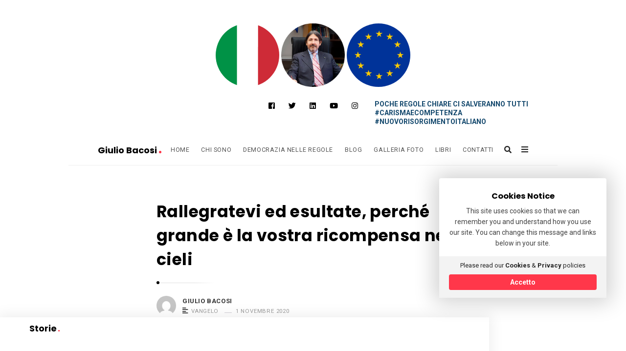

--- FILE ---
content_type: text/html; charset=UTF-8
request_url: https://www.giuliobacosi.it/2020/11/01/rallegratevi-ed-esultate-perche-grande-e-la-vostra-ricompensa-nei-cieli/
body_size: 14891
content:
<!DOCTYPE html>
<html lang="it-IT" class="no-js no-svg">
<head>
	<meta charset="UTF-8">
	<meta name="viewport" content="width=device-width, initial-scale=1, maximum-scale=1">
	<meta http-equiv="X-UA-Compatible" content="IE=edge">
	<link rel="profile" href="http://gmpg.org/xfn/11">
	<script type="text/javascript">
(()=>{var e={};e.g=function(){if("object"==typeof globalThis)return globalThis;try{return this||new Function("return this")()}catch(e){if("object"==typeof window)return window}}(),function(n){let{ampUrl:t,isCustomizePreview:r,isAmpDevMode:o,noampQueryVarName:s,noampQueryVarValue:i,disabledStorageKey:a,mobileUserAgents:c,regexRegex:d}=n;if("undefined"==typeof sessionStorage)return;const g=new RegExp(d);if(!c.some((e=>{const n=e.match(g);return!(!n||!new RegExp(n[1],n[2]).test(navigator.userAgent))||navigator.userAgent.includes(e)})))return;e.g.addEventListener("DOMContentLoaded",(()=>{const e=document.getElementById("amp-mobile-version-switcher");if(!e)return;e.hidden=!1;const n=e.querySelector("a[href]");n&&n.addEventListener("click",(()=>{sessionStorage.removeItem(a)}))}));const u=o&&["paired-browsing-non-amp","paired-browsing-amp"].includes(window.name);if(sessionStorage.getItem(a)||r||u)return;const m=new URL(location.href),h=new URL(t);h.hash=m.hash,m.searchParams.has(s)&&i===m.searchParams.get(s)?sessionStorage.setItem(a,"1"):h.href!==m.href&&(window.stop(),location.replace(h.href))}({"ampUrl":"https:\/\/www.giuliobacosi.it\/2020\/11\/01\/rallegratevi-ed-esultate-perche-grande-e-la-vostra-ricompensa-nei-cieli\/?amp=1","noampQueryVarName":"noamp","noampQueryVarValue":"mobile","disabledStorageKey":"amp_mobile_redirect_disabled","mobileUserAgents":["Mobile","Android","Silk\/","Kindle","BlackBerry","Opera Mini","Opera Mobi"],"regexRegex":"^\\/((?:.|\n)+)\\/([i]*)$","isCustomizePreview":false,"isAmpDevMode":false})})();
</script>
<script>(function(html){html.className = html.className.replace(/\bno-js\b/,'js')})(document.documentElement);</script>
<title>Rallegratevi ed esultate, perché grande è la vostra ricompensa nei cieli &#8211; Giulio Bacosi</title>
<meta name='robots' content='max-image-preview:large' />
<link rel='dns-prefetch' href='//fonts.googleapis.com' />
<link rel="alternate" type="application/rss+xml" title="Giulio Bacosi &raquo; Feed" href="https://www.giuliobacosi.it/feed/" />
<link rel="alternate" type="application/rss+xml" title="Giulio Bacosi &raquo; Feed dei commenti" href="https://www.giuliobacosi.it/comments/feed/" />
<link rel="alternate" type="application/rss+xml" title="Giulio Bacosi &raquo; Rallegratevi ed esultate, perché grande è la vostra ricompensa nei cieli Feed dei commenti" href="https://www.giuliobacosi.it/2020/11/01/rallegratevi-ed-esultate-perche-grande-e-la-vostra-ricompensa-nei-cieli/feed/" />
<script type="text/javascript">
window._wpemojiSettings = {"baseUrl":"https:\/\/s.w.org\/images\/core\/emoji\/14.0.0\/72x72\/","ext":".png","svgUrl":"https:\/\/s.w.org\/images\/core\/emoji\/14.0.0\/svg\/","svgExt":".svg","source":{"concatemoji":"https:\/\/www.giuliobacosi.it\/wp-includes\/js\/wp-emoji-release.min.js?ver=6.2.8"}};
/*! This file is auto-generated */
!function(e,a,t){var n,r,o,i=a.createElement("canvas"),p=i.getContext&&i.getContext("2d");function s(e,t){p.clearRect(0,0,i.width,i.height),p.fillText(e,0,0);e=i.toDataURL();return p.clearRect(0,0,i.width,i.height),p.fillText(t,0,0),e===i.toDataURL()}function c(e){var t=a.createElement("script");t.src=e,t.defer=t.type="text/javascript",a.getElementsByTagName("head")[0].appendChild(t)}for(o=Array("flag","emoji"),t.supports={everything:!0,everythingExceptFlag:!0},r=0;r<o.length;r++)t.supports[o[r]]=function(e){if(p&&p.fillText)switch(p.textBaseline="top",p.font="600 32px Arial",e){case"flag":return s("\ud83c\udff3\ufe0f\u200d\u26a7\ufe0f","\ud83c\udff3\ufe0f\u200b\u26a7\ufe0f")?!1:!s("\ud83c\uddfa\ud83c\uddf3","\ud83c\uddfa\u200b\ud83c\uddf3")&&!s("\ud83c\udff4\udb40\udc67\udb40\udc62\udb40\udc65\udb40\udc6e\udb40\udc67\udb40\udc7f","\ud83c\udff4\u200b\udb40\udc67\u200b\udb40\udc62\u200b\udb40\udc65\u200b\udb40\udc6e\u200b\udb40\udc67\u200b\udb40\udc7f");case"emoji":return!s("\ud83e\udef1\ud83c\udffb\u200d\ud83e\udef2\ud83c\udfff","\ud83e\udef1\ud83c\udffb\u200b\ud83e\udef2\ud83c\udfff")}return!1}(o[r]),t.supports.everything=t.supports.everything&&t.supports[o[r]],"flag"!==o[r]&&(t.supports.everythingExceptFlag=t.supports.everythingExceptFlag&&t.supports[o[r]]);t.supports.everythingExceptFlag=t.supports.everythingExceptFlag&&!t.supports.flag,t.DOMReady=!1,t.readyCallback=function(){t.DOMReady=!0},t.supports.everything||(n=function(){t.readyCallback()},a.addEventListener?(a.addEventListener("DOMContentLoaded",n,!1),e.addEventListener("load",n,!1)):(e.attachEvent("onload",n),a.attachEvent("onreadystatechange",function(){"complete"===a.readyState&&t.readyCallback()})),(e=t.source||{}).concatemoji?c(e.concatemoji):e.wpemoji&&e.twemoji&&(c(e.twemoji),c(e.wpemoji)))}(window,document,window._wpemojiSettings);
</script>
<style type="text/css">
img.wp-smiley,
img.emoji {
	display: inline !important;
	border: none !important;
	box-shadow: none !important;
	height: 1em !important;
	width: 1em !important;
	margin: 0 0.07em !important;
	vertical-align: -0.1em !important;
	background: none !important;
	padding: 0 !important;
}
</style>
	<link rel='stylesheet' id='wp-block-library-css' href='https://www.giuliobacosi.it/wp-includes/css/dist/block-library/style.min.css?ver=6.2.8' type='text/css' media='all' />
<link rel='stylesheet' id='classic-theme-styles-css' href='https://www.giuliobacosi.it/wp-includes/css/classic-themes.min.css?ver=6.2.8' type='text/css' media='all' />
<style id='global-styles-inline-css' type='text/css'>
body{--wp--preset--color--black: #000000;--wp--preset--color--cyan-bluish-gray: #abb8c3;--wp--preset--color--white: #ffffff;--wp--preset--color--pale-pink: #f78da7;--wp--preset--color--vivid-red: #cf2e2e;--wp--preset--color--luminous-vivid-orange: #ff6900;--wp--preset--color--luminous-vivid-amber: #fcb900;--wp--preset--color--light-green-cyan: #7bdcb5;--wp--preset--color--vivid-green-cyan: #00d084;--wp--preset--color--pale-cyan-blue: #8ed1fc;--wp--preset--color--vivid-cyan-blue: #0693e3;--wp--preset--color--vivid-purple: #9b51e0;--wp--preset--gradient--vivid-cyan-blue-to-vivid-purple: linear-gradient(135deg,rgba(6,147,227,1) 0%,rgb(155,81,224) 100%);--wp--preset--gradient--light-green-cyan-to-vivid-green-cyan: linear-gradient(135deg,rgb(122,220,180) 0%,rgb(0,208,130) 100%);--wp--preset--gradient--luminous-vivid-amber-to-luminous-vivid-orange: linear-gradient(135deg,rgba(252,185,0,1) 0%,rgba(255,105,0,1) 100%);--wp--preset--gradient--luminous-vivid-orange-to-vivid-red: linear-gradient(135deg,rgba(255,105,0,1) 0%,rgb(207,46,46) 100%);--wp--preset--gradient--very-light-gray-to-cyan-bluish-gray: linear-gradient(135deg,rgb(238,238,238) 0%,rgb(169,184,195) 100%);--wp--preset--gradient--cool-to-warm-spectrum: linear-gradient(135deg,rgb(74,234,220) 0%,rgb(151,120,209) 20%,rgb(207,42,186) 40%,rgb(238,44,130) 60%,rgb(251,105,98) 80%,rgb(254,248,76) 100%);--wp--preset--gradient--blush-light-purple: linear-gradient(135deg,rgb(255,206,236) 0%,rgb(152,150,240) 100%);--wp--preset--gradient--blush-bordeaux: linear-gradient(135deg,rgb(254,205,165) 0%,rgb(254,45,45) 50%,rgb(107,0,62) 100%);--wp--preset--gradient--luminous-dusk: linear-gradient(135deg,rgb(255,203,112) 0%,rgb(199,81,192) 50%,rgb(65,88,208) 100%);--wp--preset--gradient--pale-ocean: linear-gradient(135deg,rgb(255,245,203) 0%,rgb(182,227,212) 50%,rgb(51,167,181) 100%);--wp--preset--gradient--electric-grass: linear-gradient(135deg,rgb(202,248,128) 0%,rgb(113,206,126) 100%);--wp--preset--gradient--midnight: linear-gradient(135deg,rgb(2,3,129) 0%,rgb(40,116,252) 100%);--wp--preset--duotone--dark-grayscale: url('#wp-duotone-dark-grayscale');--wp--preset--duotone--grayscale: url('#wp-duotone-grayscale');--wp--preset--duotone--purple-yellow: url('#wp-duotone-purple-yellow');--wp--preset--duotone--blue-red: url('#wp-duotone-blue-red');--wp--preset--duotone--midnight: url('#wp-duotone-midnight');--wp--preset--duotone--magenta-yellow: url('#wp-duotone-magenta-yellow');--wp--preset--duotone--purple-green: url('#wp-duotone-purple-green');--wp--preset--duotone--blue-orange: url('#wp-duotone-blue-orange');--wp--preset--font-size--small: 13px;--wp--preset--font-size--medium: 20px;--wp--preset--font-size--large: 36px;--wp--preset--font-size--x-large: 42px;--wp--preset--spacing--20: 0.44rem;--wp--preset--spacing--30: 0.67rem;--wp--preset--spacing--40: 1rem;--wp--preset--spacing--50: 1.5rem;--wp--preset--spacing--60: 2.25rem;--wp--preset--spacing--70: 3.38rem;--wp--preset--spacing--80: 5.06rem;--wp--preset--shadow--natural: 6px 6px 9px rgba(0, 0, 0, 0.2);--wp--preset--shadow--deep: 12px 12px 50px rgba(0, 0, 0, 0.4);--wp--preset--shadow--sharp: 6px 6px 0px rgba(0, 0, 0, 0.2);--wp--preset--shadow--outlined: 6px 6px 0px -3px rgba(255, 255, 255, 1), 6px 6px rgba(0, 0, 0, 1);--wp--preset--shadow--crisp: 6px 6px 0px rgba(0, 0, 0, 1);}:where(.is-layout-flex){gap: 0.5em;}body .is-layout-flow > .alignleft{float: left;margin-inline-start: 0;margin-inline-end: 2em;}body .is-layout-flow > .alignright{float: right;margin-inline-start: 2em;margin-inline-end: 0;}body .is-layout-flow > .aligncenter{margin-left: auto !important;margin-right: auto !important;}body .is-layout-constrained > .alignleft{float: left;margin-inline-start: 0;margin-inline-end: 2em;}body .is-layout-constrained > .alignright{float: right;margin-inline-start: 2em;margin-inline-end: 0;}body .is-layout-constrained > .aligncenter{margin-left: auto !important;margin-right: auto !important;}body .is-layout-constrained > :where(:not(.alignleft):not(.alignright):not(.alignfull)){max-width: var(--wp--style--global--content-size);margin-left: auto !important;margin-right: auto !important;}body .is-layout-constrained > .alignwide{max-width: var(--wp--style--global--wide-size);}body .is-layout-flex{display: flex;}body .is-layout-flex{flex-wrap: wrap;align-items: center;}body .is-layout-flex > *{margin: 0;}:where(.wp-block-columns.is-layout-flex){gap: 2em;}.has-black-color{color: var(--wp--preset--color--black) !important;}.has-cyan-bluish-gray-color{color: var(--wp--preset--color--cyan-bluish-gray) !important;}.has-white-color{color: var(--wp--preset--color--white) !important;}.has-pale-pink-color{color: var(--wp--preset--color--pale-pink) !important;}.has-vivid-red-color{color: var(--wp--preset--color--vivid-red) !important;}.has-luminous-vivid-orange-color{color: var(--wp--preset--color--luminous-vivid-orange) !important;}.has-luminous-vivid-amber-color{color: var(--wp--preset--color--luminous-vivid-amber) !important;}.has-light-green-cyan-color{color: var(--wp--preset--color--light-green-cyan) !important;}.has-vivid-green-cyan-color{color: var(--wp--preset--color--vivid-green-cyan) !important;}.has-pale-cyan-blue-color{color: var(--wp--preset--color--pale-cyan-blue) !important;}.has-vivid-cyan-blue-color{color: var(--wp--preset--color--vivid-cyan-blue) !important;}.has-vivid-purple-color{color: var(--wp--preset--color--vivid-purple) !important;}.has-black-background-color{background-color: var(--wp--preset--color--black) !important;}.has-cyan-bluish-gray-background-color{background-color: var(--wp--preset--color--cyan-bluish-gray) !important;}.has-white-background-color{background-color: var(--wp--preset--color--white) !important;}.has-pale-pink-background-color{background-color: var(--wp--preset--color--pale-pink) !important;}.has-vivid-red-background-color{background-color: var(--wp--preset--color--vivid-red) !important;}.has-luminous-vivid-orange-background-color{background-color: var(--wp--preset--color--luminous-vivid-orange) !important;}.has-luminous-vivid-amber-background-color{background-color: var(--wp--preset--color--luminous-vivid-amber) !important;}.has-light-green-cyan-background-color{background-color: var(--wp--preset--color--light-green-cyan) !important;}.has-vivid-green-cyan-background-color{background-color: var(--wp--preset--color--vivid-green-cyan) !important;}.has-pale-cyan-blue-background-color{background-color: var(--wp--preset--color--pale-cyan-blue) !important;}.has-vivid-cyan-blue-background-color{background-color: var(--wp--preset--color--vivid-cyan-blue) !important;}.has-vivid-purple-background-color{background-color: var(--wp--preset--color--vivid-purple) !important;}.has-black-border-color{border-color: var(--wp--preset--color--black) !important;}.has-cyan-bluish-gray-border-color{border-color: var(--wp--preset--color--cyan-bluish-gray) !important;}.has-white-border-color{border-color: var(--wp--preset--color--white) !important;}.has-pale-pink-border-color{border-color: var(--wp--preset--color--pale-pink) !important;}.has-vivid-red-border-color{border-color: var(--wp--preset--color--vivid-red) !important;}.has-luminous-vivid-orange-border-color{border-color: var(--wp--preset--color--luminous-vivid-orange) !important;}.has-luminous-vivid-amber-border-color{border-color: var(--wp--preset--color--luminous-vivid-amber) !important;}.has-light-green-cyan-border-color{border-color: var(--wp--preset--color--light-green-cyan) !important;}.has-vivid-green-cyan-border-color{border-color: var(--wp--preset--color--vivid-green-cyan) !important;}.has-pale-cyan-blue-border-color{border-color: var(--wp--preset--color--pale-cyan-blue) !important;}.has-vivid-cyan-blue-border-color{border-color: var(--wp--preset--color--vivid-cyan-blue) !important;}.has-vivid-purple-border-color{border-color: var(--wp--preset--color--vivid-purple) !important;}.has-vivid-cyan-blue-to-vivid-purple-gradient-background{background: var(--wp--preset--gradient--vivid-cyan-blue-to-vivid-purple) !important;}.has-light-green-cyan-to-vivid-green-cyan-gradient-background{background: var(--wp--preset--gradient--light-green-cyan-to-vivid-green-cyan) !important;}.has-luminous-vivid-amber-to-luminous-vivid-orange-gradient-background{background: var(--wp--preset--gradient--luminous-vivid-amber-to-luminous-vivid-orange) !important;}.has-luminous-vivid-orange-to-vivid-red-gradient-background{background: var(--wp--preset--gradient--luminous-vivid-orange-to-vivid-red) !important;}.has-very-light-gray-to-cyan-bluish-gray-gradient-background{background: var(--wp--preset--gradient--very-light-gray-to-cyan-bluish-gray) !important;}.has-cool-to-warm-spectrum-gradient-background{background: var(--wp--preset--gradient--cool-to-warm-spectrum) !important;}.has-blush-light-purple-gradient-background{background: var(--wp--preset--gradient--blush-light-purple) !important;}.has-blush-bordeaux-gradient-background{background: var(--wp--preset--gradient--blush-bordeaux) !important;}.has-luminous-dusk-gradient-background{background: var(--wp--preset--gradient--luminous-dusk) !important;}.has-pale-ocean-gradient-background{background: var(--wp--preset--gradient--pale-ocean) !important;}.has-electric-grass-gradient-background{background: var(--wp--preset--gradient--electric-grass) !important;}.has-midnight-gradient-background{background: var(--wp--preset--gradient--midnight) !important;}.has-small-font-size{font-size: var(--wp--preset--font-size--small) !important;}.has-medium-font-size{font-size: var(--wp--preset--font-size--medium) !important;}.has-large-font-size{font-size: var(--wp--preset--font-size--large) !important;}.has-x-large-font-size{font-size: var(--wp--preset--font-size--x-large) !important;}
.wp-block-navigation a:where(:not(.wp-element-button)){color: inherit;}
:where(.wp-block-columns.is-layout-flex){gap: 2em;}
.wp-block-pullquote{font-size: 1.5em;line-height: 1.6;}
</style>
<link rel='stylesheet' id='contact-form-7-css' href='https://www.giuliobacosi.it/wp-content/plugins/contact-form-7/includes/css/styles.css?ver=5.7.7' type='text/css' media='all' />
<link rel='stylesheet' id='dashicons-css' href='https://www.giuliobacosi.it/wp-includes/css/dashicons.min.css?ver=6.2.8' type='text/css' media='all' />
<link rel='stylesheet' id='post-views-counter-frontend-css' href='https://www.giuliobacosi.it/wp-content/plugins/post-views-counter/css/frontend.min.css?ver=1.3.13' type='text/css' media='all' />
<link rel='stylesheet' id='alia-parent-style-css' href='https://www.giuliobacosi.it/wp-content/themes/alia/style.css?ver=6.2.8' type='text/css' media='all' />
<link rel='stylesheet' id='alia-child-style-css' href='https://www.giuliobacosi.it/wp-content/themes/alia-child/style.css?ver=1.0' type='text/css' media='all' />
<link rel='stylesheet' id='alia-style-css' href='https://www.giuliobacosi.it/wp-content/themes/alia-child/style.css?ver=1.43' type='text/css' media='all' />
<link rel='stylesheet' id='fontawesome-css' href='https://www.giuliobacosi.it/wp-content/themes/alia/inc/frameworks/fontawesome/css/all.min.css?ver=1.0' type='text/css' media='all' />
<!--[if lt IE 9]>
<link rel='stylesheet' id='alia-ie8-css' href='https://www.giuliobacosi.it/wp-content/themes/alia/assets/css/ie8.css?ver=1.0' type='text/css' media='all' />
<![endif]-->
<link crossorigin="anonymous" rel='stylesheet' id='alia-fonts-css' href='https://fonts.googleapis.com/css?family=Roboto%3A400%2C400i%2C700%2C700i%7CPoppins%3A400%2C400i%2C700%2C700i&#038;subset=latin%2Clatin-ext' type='text/css' media='all' />
<link rel='stylesheet' id='alia-customstyle-css' href='https://www.giuliobacosi.it/wp-content/themes/alia/assets/css/customstyle.css?ver=6.2.8' type='text/css' media='all' />
<style id='alia-customstyle-inline-css' type='text/css'>
body { font-family: 'Roboto', sans-serif; }h1, h2, h3, h4, h5, h6, .title, .text_logo, .comment-reply-title, .header_square_logo a.square_letter_logo { font-family: 'Poppins', sans-serif; }a { color: #ff374a; }input[type='submit']:hover { background-color: #ff374a; }.main_color_bg { background-color: #ff374a; }.main_color_text { color: #ff374a; }.social_icons_list.header_social_icons .social_icon:hover { color: #ff374a; }.header_square_logo a.square_letter_logo { background-color: #ff374a; }.header_nav .text_logo a span.logo_dot { background-color: #ff374a; }.header_nav .main_menu .menu_mark_circle { background-color: #ff374a; }.full_width_list .post_title a:hover:before { background-color: #ff374a; }.full_width_list .post_title a:hover:after { background: linear-gradient(to right,#ff374a 0,#ff374a 35%,#ff374a 65%,#FFF 100%);
	  background: -ms-linear-gradient(left,#ff374a 0,#ff374a 35%,#ff374a 65%,#fff 100%); background: -o-linear-gradient(left,#ff374a 0,#ff374a 35%,#ff374a 65%,#fff 100%); background: -webkit-linear-gradient(left,#ff374a 0,#ff374a 35%,#ff374a 65%,#FFF 100%); background: -moz-linear-gradient(left,#ff374a 0,#ff374a 35%,#ff374a 65%,#fff 100%); background: -webkit-gradient(linear,left top,right top,color-stop(0%,#ff374a),color-stop(35%,#ff374a),color-stop(65%,#ff374a),color-stop(100%,#FFF));; }.grid_list .post_title a:hover:before { background-color: #ff374a; }.grid_list .post_title a:hover:after { background: linear-gradient(to right,#ff374a 0,#ff374a 35%,#ff374a 65%,#FFF 100%);
	  background: -ms-linear-gradient(left,#ff374a 0,#ff374a 35%,#ff374a 65%,#fff 100%); background: -o-linear-gradient(left,#ff374a 0,#ff374a 35%,#ff374a 65%,#fff 100%); background: -webkit-linear-gradient(left,#ff374a 0,#ff374a 35%,#ff374a 65%,#FFF 100%); background: -moz-linear-gradient(left,#ff374a 0,#ff374a 35%,#ff374a 65%,#fff 100%); background: -webkit-gradient(linear,left top,right top,color-stop(0%,#ff374a),color-stop(35%,#ff374a),color-stop(65%,#ff374a),color-stop(100%,#FFF));; }.two_coloumns_list .post_title a:hover:before { background-color: #ff374a; }.two_coloumns_list .post_title a:hover:after { background: linear-gradient(to right,#ff374a 0,#ff374a 35%,#ff374a 65%,#FFF 100%);
	 background: -ms-linear-gradient(left,#ff374a 0,#ff374a 35%,#ff374a 65%,#fff 100%); background: -o-linear-gradient(left,#ff374a 0,#ff374a 35%,#ff374a 65%,#fff 100%); background: -webkit-linear-gradient(left,#ff374a 0,#ff374a 35%,#ff374a 65%,#FFF 100%); background: -moz-linear-gradient(left,#ff374a 0,#ff374a 35%,#ff374a 65%,#fff 100%); background: -webkit-gradient(linear,left top,right top,color-stop(0%,#ff374a),color-stop(35%,#ff374a),color-stop(65%,#ff374a),color-stop(100%,#FFF));; }.post_meta_container a:hover { color: #ff374a; }.post.sticky .blog_meta_item.sticky_post { color: #ff374a; }.blog_post_readmore a:hover .continue_reading_dots .continue_reading_squares > span { background-color: #ff374a; }.blog_post_readmore a:hover .continue_reading_dots .readmore_icon { color: #ff374a; }.comment-list .reply a:hover { color: #ff374a; }.comment-list .reply a:hover .comments_reply_icon { color: #ff374a; }form.comment-form .form-submit input:hover { background-color: #ff374a; }.comment-list .comment.bypostauthor .comment-content:before { border-top-color: #ff374a; border-left-color: #ff374a; }.comments-area a:hover { color: #ff374a; }.newsletter_susbcripe_form label .asterisk { color: #ff374a; }.newsletter_susbcripe_form .mce_inline_error { color: #ff374a!important; }.newsletter_susbcripe_form input[type='submit']:hover { background-color: #ff374a; }.widget_content #mc_embed_signup input[type='submit']:hover { background-color: #ff374a; }.social_icons_list .social_icon:hover { color: #ff374a; }.alia_post_list_widget .post_info_wrapper .title a:hover { color: #ff374a; }.tagcloud a:hover { color: #ff374a; }.navigation.pagination .nav-links .page-numbers.current { background-color: #ff374a; }.navigation_links a:hover { background-color: #ff374a; }.page-links > a:hover, .page-links > span { background-color: #ff374a; }.story_circle:hover { border-color: #ff374a; }.see_more_circle:hover { border-color: #ff374a; }.main_content_area.not-found .search-form .search_submit { background-color: #ff374a; }.blog_list_share_container .social_share_item_wrapper a.share_item:hover { color: #ff374a; }.widget_content ul li a:hover { color: #ff374a; }.footer_widgets_container .social_icons_list .social_icon:hover { color: #ff374a; }.footer_widgets_container .widget_content ul li a:hover { color: #ff374a; }.cookies_accept_button { background-color: #ff374a; }.alia_gototop_button > i { background-color: #ff374a; }
</style>
<script type='text/javascript' src='https://www.giuliobacosi.it/wp-includes/js/jquery/jquery.min.js?ver=3.6.4' id='jquery-core-js'></script>
<script type='text/javascript' src='https://www.giuliobacosi.it/wp-includes/js/jquery/jquery-migrate.min.js?ver=3.4.0' id='jquery-migrate-js'></script>
<!--[if lt IE 9]>
<script type='text/javascript' src='https://www.giuliobacosi.it/wp-content/themes/alia/assets/js/html5.js?ver=3.7.3' id='html5-js'></script>
<![endif]-->
<link rel="https://api.w.org/" href="https://www.giuliobacosi.it/wp-json/" /><link rel="alternate" type="application/json" href="https://www.giuliobacosi.it/wp-json/wp/v2/posts/1133" /><link rel="EditURI" type="application/rsd+xml" title="RSD" href="https://www.giuliobacosi.it/xmlrpc.php?rsd" />
<link rel="wlwmanifest" type="application/wlwmanifest+xml" href="https://www.giuliobacosi.it/wp-includes/wlwmanifest.xml" />
<meta name="generator" content="WordPress 6.2.8" />
<link rel="canonical" href="https://www.giuliobacosi.it/2020/11/01/rallegratevi-ed-esultate-perche-grande-e-la-vostra-ricompensa-nei-cieli/" />
<link rel='shortlink' href='https://www.giuliobacosi.it/?p=1133' />
<link rel="alternate" type="application/json+oembed" href="https://www.giuliobacosi.it/wp-json/oembed/1.0/embed?url=https%3A%2F%2Fwww.giuliobacosi.it%2F2020%2F11%2F01%2Frallegratevi-ed-esultate-perche-grande-e-la-vostra-ricompensa-nei-cieli%2F" />
<link rel="alternate" type="text/xml+oembed" href="https://www.giuliobacosi.it/wp-json/oembed/1.0/embed?url=https%3A%2F%2Fwww.giuliobacosi.it%2F2020%2F11%2F01%2Frallegratevi-ed-esultate-perche-grande-e-la-vostra-ricompensa-nei-cieli%2F&#038;format=xml" />
<link rel="alternate" type="text/html" media="only screen and (max-width: 640px)" href="https://www.giuliobacosi.it/2020/11/01/rallegratevi-ed-esultate-perche-grande-e-la-vostra-ricompensa-nei-cieli/?amp=1">		 <!-- Load facebook SDK -->
		 <script>
			(function (d, s, id) {
				var js, fjs = d.getElementsByTagName(s)[0];
				if (d.getElementById(id)) { return; }
				js = d.createElement(s); js.id = id;
				js.src = "//connect.facebook.net/it_IT/sdk.js#xfbml=1&version=v2.11";
				fjs.parentNode.insertBefore(js, fjs);
			}(document, 'script', 'facebook-jssdk'));
		 </script>
		 <!-- End Load facebook SDK -->
		<style type="text/css">.recentcomments a{display:inline !important;padding:0 !important;margin:0 !important;}</style><style type="text/css" id="custom-background-css">
body.custom-background { background-color: #ffffff; }
</style>
	<link rel="amphtml" href="https://www.giuliobacosi.it/2020/11/01/rallegratevi-ed-esultate-perche-grande-e-la-vostra-ricompensa-nei-cieli/?amp=1"><style>#amp-mobile-version-switcher{left:0;position:absolute;width:100%;z-index:100}#amp-mobile-version-switcher>a{background-color:#444;border:0;color:#eaeaea;display:block;font-family:-apple-system,BlinkMacSystemFont,Segoe UI,Roboto,Oxygen-Sans,Ubuntu,Cantarell,Helvetica Neue,sans-serif;font-size:16px;font-weight:600;padding:15px 0;text-align:center;-webkit-text-decoration:none;text-decoration:none}#amp-mobile-version-switcher>a:active,#amp-mobile-version-switcher>a:focus,#amp-mobile-version-switcher>a:hover{-webkit-text-decoration:underline;text-decoration:underline}</style>		<style type="text/css" id="wp-custom-css">
			.header_nav{
	background-color: white!important;
}		</style>
		
<!-- Global site tag (gtag.js) - Google Analytics -->
<script async src="https://www.googletagmanager.com/gtag/js?id=G-LHMSEGPS08"></script>
<script>
  window.dataLayer = window.dataLayer || [];
  function gtag(){dataLayer.push(arguments);}
  gtag('js', new Date());

  gtag('config', 'G-LHMSEGPS08');
</script>
<!-- Meta Pixel Code -->
<script>
!function(f,b,e,v,n,t,s)
{if(f.fbq)return;n=f.fbq=function(){n.callMethod?
n.callMethod.apply(n,arguments):n.queue.push(arguments)};
if(!f._fbq)f._fbq=n;n.push=n;n.loaded=!0;n.version='2.0';
n.queue=[];t=b.createElement(e);t.async=!0;
t.src=v;s=b.getElementsByTagName(e)[0];
s.parentNode.insertBefore(t,s)}(window, document,'script',
'https://connect.facebook.net/en_US/fbevents.js');
fbq('init', '1192391728145483');
fbq('track', 'PageView');
</script>
<noscript><img height="1" width="1" style="display:none"
src="https://www.facebook.com/tr?id=1192391728145483&ev=PageView&noscript=1"
/></noscript>
<!-- End Meta Pixel Code -->
	</head>

<body class="post-template-default single single-post postid-1133 single-format-standard custom-background sticky_header has_static_footer text_posts_unbordered masonry_effect_enabled show_menu_circle_idicator">
<div id="page" class="site">
			<div class="sticky_header_nav_wrapper header_nav_wrapper">
			<div class="header_nav">
				

		<div class="container">
							<div class="site_branding">
											<p class="text_logo"><a href="https://www.giuliobacosi.it/" rel="home">Giulio Bacosi															<span class="logo_dot"></span>
													</a></p>
						<h3 class="screen-reader-text">Giulio Bacosi</h3>
									</div>
			

			<!-- Place header control before main menu if site title is enabled -->
							<div class="header_controls">

					<!-- start search box -->
					<div class="header_search header_control_wrapper">
							<form class="search clearfix animated searchHelperFade" method="get" id="searchform" action="https://www.giuliobacosi.it/">
	<input class="col-md-12 search_text" id="appendedInputButton" placeholder="Premi Invio per cercare" type="text" name="s" autocomplete="off">
	<div class="search_form_icon">
		<i class="fa fa-search header_control_icon"></i>
		<input type="hidden" name="post_type" value="post" />
		<input type="submit" class="search_submit" id="searchsubmit" value="" />
	</div>
</form>
					</div>
					<!-- end search box -->

										<div class="header_sliding_sidebar_control header_control_wrapper">
						<a id="user_control_icon" class="sliding_sidebar_button" href="#">
							<i class="fas fa-bars header_control_icon"></i>
						</a>
					</div>
					
				</div>
			

							<div class="main_menu">
					<ul id="top-menu" class="navbar"><li id="menu-item-764" class="menu-item menu-item-type-custom menu-item-object-custom menu-item-home menu-item-764 default_menu"><a href="https://www.giuliobacosi.it/">Home</a></li>
<li id="menu-item-717" class="menu-item menu-item-type-post_type menu-item-object-page menu-item-717 default_menu"><a href="https://www.giuliobacosi.it/about-2/">Chi sono</a></li>
<li id="menu-item-719" class="menu-item menu-item-type-custom menu-item-object-custom menu-item-719 default_menu"><a href="http://www.democrazianelleregole.it/">Democrazia nelle regole</a></li>
<li id="menu-item-58" class="menu-item menu-item-type-custom menu-item-object-custom menu-item-has-children menu-item-58 dropdown default_menu"><a href="#" data-hover="dropdown" class="dropdown-toggle">Blog</a>
<ul role="menu" class=" dropdown-menu">
	<li id="menu-item-783" class="menu-item menu-item-type-taxonomy menu-item-object-category menu-item-783 default_menu"><a href="https://www.giuliobacosi.it/category/articoli/">Articoli</a></li>
	<li id="menu-item-748" class="menu-item menu-item-type-taxonomy menu-item-object-category menu-item-748 default_menu"><a href="https://www.giuliobacosi.it/category/bacosando/">Bacosando</a></li>
	<li id="menu-item-781" class="menu-item menu-item-type-taxonomy menu-item-object-category menu-item-781 default_menu"><a href="https://www.giuliobacosi.it/category/radio/">Radio</a></li>
	<li id="menu-item-784" class="menu-item menu-item-type-taxonomy menu-item-object-category menu-item-has-children menu-item-784 dropdown-submenu default_menu"><a href="https://www.giuliobacosi.it/category/video/">Video</a>
	<ul role="menu" class=" dropdown-menu">
		<li id="menu-item-5678" class="menu-item menu-item-type-taxonomy menu-item-object-category menu-item-5678 default_menu"><a href="https://www.giuliobacosi.it/category/video/tutorial-giuridici/">Tutorial Giuridici</a></li>
		<li id="menu-item-5679" class="menu-item menu-item-type-taxonomy menu-item-object-category menu-item-5679 default_menu"><a href="https://www.giuliobacosi.it/category/video/costituzione/">Costituzione</a></li>
		<li id="menu-item-5677" class="menu-item menu-item-type-taxonomy menu-item-object-category menu-item-5677 default_menu"><a href="https://www.giuliobacosi.it/category/video/racconti-sullinvisibile/">Racconti sull&#8217;Invisibile</a></li>
	</ul>
</li>
</ul>
</li>
<li id="menu-item-3973" class="menu-item menu-item-type-post_type menu-item-object-page menu-item-3973 default_menu"><a href="https://www.giuliobacosi.it/galleria/">Galleria Foto</a></li>
<li id="menu-item-4191" class="menu-item menu-item-type-post_type menu-item-object-page menu-item-4191 default_menu"><a href="https://www.giuliobacosi.it/libri/">Libri</a></li>
<li id="menu-item-182" class="menu-item menu-item-type-post_type menu-item-object-page menu-item-182 default_menu"><a href="https://www.giuliobacosi.it/contact/">Contatti</a></li>
</ul>					<span class="menu_mark_circle hidden_mark_circle"></span>
				</div>
			
			<!-- Place header control after main menu if site title is enabled -->
			
		</div><!-- end .container -->			</div><!-- end .header_nav -->
		</div><!-- end .header_nav_wrapper -->
		<div class="site_main_container">

		<header class="site_header">

			
							<div class="gray_header"  >
				<div class="container site_header">
					<div class="header_square_logo">
	<style>.site_logo_image { height : 130px; }</style>	

		<div class="mobile_logo">
						<a class="alia_logo alia_logo_before retina_logo mobile_logo_1" title="Giulio Bacosi" href="https://www.giuliobacosi.it/" rel="home">
			<img  height=130 src="https://www.giuliobacosi.it/wp-content/uploads/2020/07/italy.png" class="site_logo img-responsive site_logo_image clearfix" alt="Giulio Bacosi" />
			</a>

							<a class="alia_logo retina_logo mobile_logo_2" title="Giulio Bacosi" href="https://www.giuliobacosi.it/" rel="home">
				<img  height=130 src="https://www.giuliobacosi.it/wp-content/uploads/2024/11/giulio-nuove-5.png" class="site_logo img-responsive site_logo_image clearfix" alt="Giulio Bacosi" />
				</a>
			
						<a class="alia_logo alia_logo_after retina_logo mobile_logo_3" title="Giulio Bacosi" href="https://www.giuliobacosi.it/" rel="home">
			<img  height=130 src="https://www.giuliobacosi.it/wp-content/uploads/2020/07/255px-Flag_of_Europe.svg_.png" class="site_logo img-responsive site_logo_image clearfix" alt="Giulio Bacosi" />
			</a>
		</div>
		
				<a class="alia_logo alia_logo_before default_logo" title="Giulio Bacosi" href="https://www.giuliobacosi.it/" rel="home">
		<img  height=130 src="https://www.giuliobacosi.it/wp-content/uploads/2020/07/italy.png" class="site_logo img-responsive site_logo_image clearfix" alt="Giulio Bacosi" />
		</a>

				<a class="alia_logo default_logo  has_retina_logo" title="Giulio Bacosi" href="https://www.giuliobacosi.it/" rel="home">
		<img  height=130 src="https://www.giuliobacosi.it/wp-content/uploads/2024/11/giulio-nuove-5.png" class="site_logo img-responsive site_logo_image clearfix" alt="Giulio Bacosi" />
		</a>

				<a class="alia_logo alia_logo_after default_logo" title="Giulio Bacosi" href="https://www.giuliobacosi.it/" rel="home">
		<img  height=130 src="https://www.giuliobacosi.it/wp-content/uploads/2020/07/255px-Flag_of_Europe.svg_.png" class="site_logo img-responsive site_logo_image clearfix" alt="Giulio Bacosi" />
		</a>

		<h1 class="screen-reader-text site_logo site-title clearfix">Giulio Bacosi</h1>

	</div>



	<div class="social_icons_list header_social_icons"><a rel="nofollow" target="_blank" href="https://www.facebook.com/civ.giuliobacosi/" title="Facebook" class="social_icon widget_social_icon social_facebook-square social_icon_facebook-square"><i class="fab fa-facebook-square"></i></a><a rel="nofollow" target="_blank" href="https://twitter.com/civgiulio" title="Twitter" class="social_icon widget_social_icon social_twitter social_icon_twitter"><i class="fab fa-twitter"></i></a><a rel="nofollow" target="_blank" href="https://www.linkedin.com/in/giulio-bacosi-8226b6101/" title="Linked In" class="social_icon widget_social_icon social_linkedin social_icon_linkedin"><i class="fab fa-linkedin"></i></a><a rel="nofollow" target="_blank" href="https://www.youtube.com/channel/UCzsIePVjcZNnXSYG1ceGDJg" title="Youtube" class="social_icon widget_social_icon social_youtube social_icon_youtube"><i class="fab fa-youtube"></i></a><a rel="nofollow" target="_blank" href="https://www.instagram.com/avv.giuliobacosi/" title="Instagram" class="social_icon widget_social_icon social_instagram social_icon_instagram"><i class="fab fa-instagram"></i></a></div><p class="social-text">Poche Regole Chiare ci salveranno tutti <br>
#CarismaeCompetenza <br>
#NuovoRisorgimentoItaliano</p>				</div>
			</div>
						<div class="header_nav_wrapper unsticky_header_nav_wrapper">
				<div class="header_nav">
					

		<div class="container">
							<div class="site_branding">
											<p class="text_logo"><a href="https://www.giuliobacosi.it/" rel="home">Giulio Bacosi															<span class="logo_dot"></span>
													</a></p>
						<h3 class="screen-reader-text">Giulio Bacosi</h3>
									</div>
			

			<!-- Place header control before main menu if site title is enabled -->
							<div class="header_controls">

					<!-- start search box -->
					<div class="header_search header_control_wrapper">
							<form class="search clearfix animated searchHelperFade" method="get" id="searchform" action="https://www.giuliobacosi.it/">
	<input class="col-md-12 search_text" id="appendedInputButton" placeholder="Premi Invio per cercare" type="text" name="s" autocomplete="off">
	<div class="search_form_icon">
		<i class="fa fa-search header_control_icon"></i>
		<input type="hidden" name="post_type" value="post" />
		<input type="submit" class="search_submit" id="searchsubmit" value="" />
	</div>
</form>
					</div>
					<!-- end search box -->

										<div class="header_sliding_sidebar_control header_control_wrapper">
						<a id="user_control_icon" class="sliding_sidebar_button" href="#">
							<i class="fas fa-bars header_control_icon"></i>
						</a>
					</div>
					
				</div>
			

							<div class="main_menu">
					<ul id="top-menu" class="navbar"><li class="menu-item menu-item-type-custom menu-item-object-custom menu-item-home menu-item-764 default_menu"><a href="https://www.giuliobacosi.it/">Home</a></li>
<li class="menu-item menu-item-type-post_type menu-item-object-page menu-item-717 default_menu"><a href="https://www.giuliobacosi.it/about-2/">Chi sono</a></li>
<li class="menu-item menu-item-type-custom menu-item-object-custom menu-item-719 default_menu"><a href="http://www.democrazianelleregole.it/">Democrazia nelle regole</a></li>
<li class="menu-item menu-item-type-custom menu-item-object-custom menu-item-has-children menu-item-58 dropdown default_menu"><a href="#" data-hover="dropdown" class="dropdown-toggle">Blog</a>
<ul role="menu" class=" dropdown-menu">
	<li class="menu-item menu-item-type-taxonomy menu-item-object-category menu-item-783 default_menu"><a href="https://www.giuliobacosi.it/category/articoli/">Articoli</a></li>
	<li class="menu-item menu-item-type-taxonomy menu-item-object-category menu-item-748 default_menu"><a href="https://www.giuliobacosi.it/category/bacosando/">Bacosando</a></li>
	<li class="menu-item menu-item-type-taxonomy menu-item-object-category menu-item-781 default_menu"><a href="https://www.giuliobacosi.it/category/radio/">Radio</a></li>
	<li class="menu-item menu-item-type-taxonomy menu-item-object-category menu-item-has-children menu-item-784 dropdown-submenu default_menu"><a href="https://www.giuliobacosi.it/category/video/">Video</a>
	<ul role="menu" class=" dropdown-menu">
		<li class="menu-item menu-item-type-taxonomy menu-item-object-category menu-item-5678 default_menu"><a href="https://www.giuliobacosi.it/category/video/tutorial-giuridici/">Tutorial Giuridici</a></li>
		<li class="menu-item menu-item-type-taxonomy menu-item-object-category menu-item-5679 default_menu"><a href="https://www.giuliobacosi.it/category/video/costituzione/">Costituzione</a></li>
		<li class="menu-item menu-item-type-taxonomy menu-item-object-category menu-item-5677 default_menu"><a href="https://www.giuliobacosi.it/category/video/racconti-sullinvisibile/">Racconti sull&#8217;Invisibile</a></li>
	</ul>
</li>
</ul>
</li>
<li class="menu-item menu-item-type-post_type menu-item-object-page menu-item-3973 default_menu"><a href="https://www.giuliobacosi.it/galleria/">Galleria Foto</a></li>
<li class="menu-item menu-item-type-post_type menu-item-object-page menu-item-4191 default_menu"><a href="https://www.giuliobacosi.it/libri/">Libri</a></li>
<li class="menu-item menu-item-type-post_type menu-item-object-page menu-item-182 default_menu"><a href="https://www.giuliobacosi.it/contact/">Contatti</a></li>
</ul>					<span class="menu_mark_circle hidden_mark_circle"></span>
				</div>
			
			<!-- Place header control after main menu if site title is enabled -->
			
		</div><!-- end .container -->				</div><!-- end .header_nav -->
			</div><!-- end .header_nav_wrapper -->
		</header>

		<main id="content" class="site-content">

<section id="primary" class="container main_content_area">
	<!-- open row and col in case of sidebar layout -->
	
	 <!-- end check for post layout -->

			<div class="row full_width_post_single no_sidebar_post_single">
				<div class="col12">
				
<article id="post-1133" class="blog_post_container customhentry post-1133 post type-post status-publish format-standard has-post-thumbnail hentry category-vangelo">

		
		<div class="single_post_body no_post_banner">

			
			<div class="post_header post_header_single">
				<h1 class="entry-title title post_title">Rallegratevi ed esultate, perché grande è la vostra ricompensa nei cieli</h1>			</div>

						<div class="post_meta_container post_meta_container_single clearfix">

				<span class="post_meta_item meta_item_author_avatar"><a class="meta_author_avatar_url" href="https://www.giuliobacosi.it/author/giulio/"><img alt='' src='https://secure.gravatar.com/avatar/feed2d54c9abad0fb580efc9e3f35aad?s=40&#038;d=mm&#038;r=g' srcset='https://secure.gravatar.com/avatar/feed2d54c9abad0fb580efc9e3f35aad?s=80&#038;d=mm&#038;r=g 2x' class='avatar avatar-40 photo' height='40' width='40' loading='lazy' decoding='async'/></a></span><div class="post_meta_info post_meta_row clearfix"><span class="post_meta_item meta_item_author"><span class="author vcard author_name"><span class="fn"><a class="meta_author_name url" href="https://www.giuliobacosi.it/author/giulio/">Giulio Bacosi</a></span></span></span><span class="post_meta_item meta_item_category"><i class="fas fa-align-left standardpost_format_icon post_meta_icon post_fromat_icon"></i><a href="https://www.giuliobacosi.it/category/vangelo/" rel="category tag">Vangelo</a></span><a class="post_date_link" href="https://www.giuliobacosi.it/2020/11/01/rallegratevi-ed-esultate-perche-grande-e-la-vostra-ricompensa-nei-cieli/"><span class="post_meta_item meta_item_date"><span class="screen-reader-text"></span><time class="entry-date published updated" datetime="2020-11-01T16:24:00+01:00">1 Novembre 2020</time></span></a></div>			</div>
			
		</div>
	
	
	<div class="post_body no_post_banner">
		
		<div class="post_info_wrapper">
			<div class="entry-content blog_post_text blog_post_description clearfix">
<p>Leggendo il Vangelo di Matteo che ci propone oggi la Liturgia della Chiesa cattolica mi sono chiesto:<br>Chi sono i poveri &#8220;in spirito&#8221;?<br>E chi i &#8220;puri di cuore&#8221;?</p>



<div class="wp-block-image"><figure class="aligncenter size-large"><img decoding="async" width="913" height="1024" src="https://www.giuliobacosi.it/wp-content/uploads/2020/11/puridicuore-913x1024.jpg" alt="" class="wp-image-1134" srcset="https://www.giuliobacosi.it/wp-content/uploads/2020/11/puridicuore-913x1024.jpg 913w, https://www.giuliobacosi.it/wp-content/uploads/2020/11/puridicuore-267x300.jpg 267w, https://www.giuliobacosi.it/wp-content/uploads/2020/11/puridicuore-768x862.jpg 768w, https://www.giuliobacosi.it/wp-content/uploads/2020/11/puridicuore-1369x1536.jpg 1369w, https://www.giuliobacosi.it/wp-content/uploads/2020/11/puridicuore-357x400.jpg 357w, https://www.giuliobacosi.it/wp-content/uploads/2020/11/puridicuore-205x230.jpg 205w, https://www.giuliobacosi.it/wp-content/uploads/2020/11/puridicuore.jpg 1377w" sizes="(max-width: 913px) 100vw, 913px" /></figure></div>



<p>Dal Vangelo secondo Matteo</p>



<p>In quel tempo, vedendo le folle, Gesù salì sul monte: si pose a sedere e si avvicinarono a lui i suoi discepoli. Si mise a parlare e insegnava loro dicendo:<br>«Beati i poveri in spirito,<br>perché di essi è il regno dei cieli.<br>Beati quelli che sono nel pianto,<br>perché saranno consolati.<br>Beati i miti,<br>perché avranno in eredità la terra.<br>Beati quelli che hanno fame e sete della giustizia,<br>perché saranno saziati.<br>Beati i misericordiosi,<br>perché troveranno misericordia.<br>Beati i puri di cuore,<br>perché vedranno Dio.<br>Beati gli operatori di pace,<br>perché saranno chiamati figli di Dio.<br>Beati i perseguitati per la giustizia,<br>perché di essi è il regno dei cieli.<br>Beati voi quando vi insulteranno, vi perseguiteranno e, mentendo, diranno ogni sorta di male contro di voi per causa mia. Rallegratevi ed esultate, perché grande è la vostra ricompensa nei cieli».</p>
</div>

		</div> <!-- end post_info_wrapper -->
	</div> <!-- end post_body -->
</article>                    <div class="post_share_container clearfix"><span class="share_item share_title">‫Condividi</span><div class="post_share_icons_wrapper">            <span class="social_share_item_wrapper"><a rel="nofollow" href="https://www.facebook.com/sharer/sharer.php?u=https://www.giuliobacosi.it/2020/11/01/rallegratevi-ed-esultate-perche-grande-e-la-vostra-ricompensa-nei-cieli/" class="share_item share_item_social share_facebook" onclick="window.open('https://www.facebook.com/sharer/sharer.php?u=https://www.giuliobacosi.it/2020/11/01/rallegratevi-ed-esultate-perche-grande-e-la-vostra-ricompensa-nei-cieli/', 'facebook-share-dialog', 'width=626,height=436');
                return false;" ><i class="fab fa-facebook-square"></i></a></span>
        
                                <span class="social_share_item_wrapper"><a rel="nofollow" href="https://twitter.com/share?url=https%3A%2F%2Fwww.giuliobacosi.it%2F2020%2F11%2F01%2Frallegratevi-ed-esultate-perche-grande-e-la-vostra-ricompensa-nei-cieli%2F" target="_blank" class="share_item share_item_social share_twitter"><i class="fab fa-twitter"></i></a></span>
        
                                <span class="social_share_item_wrapper"><a rel="nofollow" href="https://plus.google.com/share?url=https://www.giuliobacosi.it/2020/11/01/rallegratevi-ed-esultate-perche-grande-e-la-vostra-ricompensa-nei-cieli/" onclick="javascript:window.open(this.href,
                                        '', 'menubar=no,toolbar=no,resizable=yes,scrollbars=yes,height=600,width=600');
                                return false;" class="share_item share_item_social share_googleplus"><i class="fab fa-google-plus"></i></a></span>
        
                                <span class="social_share_item_wrapper"><a rel="nofollow" href="https://www.linkedin.com/shareArticle?mini=true&amp;url=https://www.giuliobacosi.it/2020/11/01/rallegratevi-ed-esultate-perche-grande-e-la-vostra-ricompensa-nei-cieli/" target="_blank" class="share_item share_item_social share_linkedin"><i class="fab fa-linkedin"></i></a></span>
        
                                <span class="social_share_item_wrapper"><a rel="nofollow" href="https://www.pinterest.com/pin/create/button/?url=https://www.giuliobacosi.it/2020/11/01/rallegratevi-ed-esultate-perche-grande-e-la-vostra-ricompensa-nei-cieli/&amp;media=https://www.giuliobacosi.it/wp-content/uploads/2020/11/puridicuore.jpg&amp;description=Rallegratevi%20ed%20esultate,%20perché%20grande%20è%20la%20vostra%20ricompensa%20nei%20cieli" class="share_item share_item_social share_pinterest" target="_blank"><i class="fab fa-pinterest"></i></a></span>
        
                                <span class="social_share_item_wrapper"><a rel="nofollow" href="https://reddit.com/submit?url=https://www.giuliobacosi.it/2020/11/01/rallegratevi-ed-esultate-perche-grande-e-la-vostra-ricompensa-nei-cieli/" class="share_item share_item_social share_reddit" target="_blank"><i class="fab fa-reddit"></i></a></span>
        
                                <span class="social_share_item_wrapper"><a rel="nofollow" href="https://www.tumblr.com/share/link?url=https://www.giuliobacosi.it/2020/11/01/rallegratevi-ed-esultate-perche-grande-e-la-vostra-ricompensa-nei-cieli/" class="share_item share_item_social share_tumblr" target="_blank"><i class="fab fa-tumblr"></i></a></span>
        
                                <span class="social_share_item_wrapper"><a rel="nofollow" href="https://vk.com/share.php?url=https://www.giuliobacosi.it/2020/11/01/rallegratevi-ed-esultate-perche-grande-e-la-vostra-ricompensa-nei-cieli/" class="share_item share_item_social share_vk" target="_blank"><i class="fab fa-vk"></i></a></span>
        
                                <span class="social_share_item_wrapper"><a class="share_item share_item_social share_pocket" href="https://getpocket.com/save?url=https://www.giuliobacosi.it/2020/11/01/rallegratevi-ed-esultate-perche-grande-e-la-vostra-ricompensa-nei-cieli/&title=Rallegratevi%20ed%20esultate,%20perché%20grande%20è%20la%20vostra%20ricompensa%20nei%20cieli" data-event-category="Social" data-event-action="Share:pocket"><i class="fab fa-get-pocket"></i></a></span>
        
                                <span class="social_share_item_wrapper"><a class="share_item share_item_social share_stumbleupon" onclick="javascript:window.open('http://www.stumbleupon.com/badge/?url=https://www.giuliobacosi.it/2020/11/01/rallegratevi-ed-esultate-perche-grande-e-la-vostra-ricompensa-nei-cieli/');return false;" href="http://www.stumbleupon.com/badge/?url=https://www.giuliobacosi.it/2020/11/01/rallegratevi-ed-esultate-perche-grande-e-la-vostra-ricompensa-nei-cieli/" target="_blank"><i class="fab fa-stumbleupon"></i></a></span>
        
                                <span class="social_share_item_wrapper"><a class="share_item share_item_social share_whatsapp" href="whatsapp://send?text=https://www.giuliobacosi.it/2020/11/01/rallegratevi-ed-esultate-perche-grande-e-la-vostra-ricompensa-nei-cieli/" data-action="share/whatsapp/share" target="_blank"><i class="fab fa-whatsapp"></i></a></span>
        
                                <span class="social_share_item_wrapper"><a class="share_item share_item_social share_telegram" href="https://t.me/share/url?url=https://www.giuliobacosi.it/2020/11/01/rallegratevi-ed-esultate-perche-grande-e-la-vostra-ricompensa-nei-cieli/"><i class="fab fa-telegram"></i></a></span>
        
        </div></div>
					
					<div class="comment_container">
<div id="comments" class="comments-area">

		
			<div id="respond" class="comment-respond">
		<h3 id="reply-title" class="comment-reply-title">Lascia un commento</h3><p class="must-log-in">Devi essere <a href="https://www.giuliobacosi.it/wp-login.php?redirect_to=https%3A%2F%2Fwww.giuliobacosi.it%2F2020%2F11%2F01%2Frallegratevi-ed-esultate-perche-grande-e-la-vostra-ricompensa-nei-cieli%2F">connesso</a> per inviare un commento.</p>	</div><!-- #respond -->
	
	
</div><!-- #comments -->
</div><div class="read_next_loop_container"><h4 class="read_next_title section_title title">Leggi Successivo</h4><div class="row two_coloumns_list"><div class="col12"><div class="thepost_row row">
<article id="post-1127" class="blog_post_container post-1127 post type-post status-publish format-video category-articoli post_format-post-format-video">

	

	<figure class="post_banner"><div class="entry-video"><iframe loading="lazy" title="#Bacosando101 - Economia e Salute: una scelta drammatica globale" width="415" height="233" src="https://www.youtube.com/embed/_ZYo1KOGaB8?feature=oembed" frameborder="0" allow="accelerometer; autoplay; clipboard-write; encrypted-media; gyroscope; picture-in-picture" allowfullscreen></iframe></div></figure>
	<div class="post_body has_post_banner">

					<div class="post_header">
				<h2 class="entry-title title post_title"><a href="https://www.giuliobacosi.it/2020/10/30/economia-e-salute-una-scelta-drammatica-globale/" rel="bookmark">Economia e Salute: una scelta drammatica globale</a></h2>			</div>


						<div class="post_meta_container clearfix">

				<span class="post_meta_item meta_item_author_avatar"><a class="meta_author_avatar_url" href="https://www.giuliobacosi.it/author/giulio/"><img alt='' src='https://secure.gravatar.com/avatar/feed2d54c9abad0fb580efc9e3f35aad?s=40&#038;d=mm&#038;r=g' srcset='https://secure.gravatar.com/avatar/feed2d54c9abad0fb580efc9e3f35aad?s=80&#038;d=mm&#038;r=g 2x' class='avatar avatar-40 photo' height='40' width='40' loading='lazy' decoding='async'/></a></span><div class="post_meta_info post_meta_row clearfix"><span class="post_meta_item meta_item_author"><span class="author author_name"><span><a class="meta_author_name" href="https://www.giuliobacosi.it/author/giulio/">Giulio Bacosi</a></span></span></span><span class="post_meta_item meta_item_category"><a class="post_format_icon_link" href="https://www.giuliobacosi.it/type/video/"><i class="fas fa-film post_meta_icon videopost_fromat_icon"></i></a><a href="https://www.giuliobacosi.it/category/articoli/" rel="category tag">Articoli</a></span><a class="post_date_link" href="https://www.giuliobacosi.it/2020/10/30/economia-e-salute-una-scelta-drammatica-globale/"><span class="post_meta_item meta_item_date"><span class="screen-reader-text"></span><time class="entry-date published updated" datetime="2020-10-30T16:17:50+01:00">30 Ottobre 2020</time></span></a></div>			</div>
					
		<div class="post_info_wrapper">
			<div class="entry-summary blog_post_text blog_post_description"></div>
		</div> <!-- end post_info_wrapper -->
	</div> <!-- end post_body -->
</article></div></div></div></div>
				</div><!-- close col12 just inside .full_width_list -->
			</div> <!-- close .full_width_list -->

			<!-- start related posts -->
			<div class="post_related"><div class="row two_coloumns_list"><div class="col12"><div class="thepost_row row">
<article id="post-8500" class="blog_post_container post-8500 post type-post status-publish format-standard has-post-thumbnail category-vangelo">

		
			<figure class="post_banner">

						<a href="https://www.giuliobacosi.it/2025/04/20/dal-vangelo-secondo-giovanni-gv-2019-31-2/">
				<img width="420" height="230" src="https://www.giuliobacosi.it/wp-content/uploads/2025/04/1b1b84eb-da66-4875-983f-f760fdd0d9e8-420x230.png" class="attachment-alia_grid_banner size-alia_grid_banner wp-post-image" alt="" decoding="async" loading="lazy" />			</a>
					</figure>
			
	<div class="post_body has_post_banner">
					<div class="post_header">
				<h2 class="entry-title title post_title"><a href="https://www.giuliobacosi.it/2025/04/20/dal-vangelo-secondo-giovanni-gv-2019-31-2/" rel="bookmark">Dal Vangelo secondo Giovanni Gv 20,19-31</a></h2>			</div>

						<div class="post_meta_container clearfix">

				<span class="post_meta_item meta_item_author_avatar"><a class="meta_author_avatar_url" href="https://www.giuliobacosi.it/author/giulio/"><img alt='' src='https://secure.gravatar.com/avatar/feed2d54c9abad0fb580efc9e3f35aad?s=40&#038;d=mm&#038;r=g' srcset='https://secure.gravatar.com/avatar/feed2d54c9abad0fb580efc9e3f35aad?s=80&#038;d=mm&#038;r=g 2x' class='avatar avatar-40 photo' height='40' width='40' loading='lazy' decoding='async'/></a></span><div class="post_meta_info post_meta_row clearfix"><span class="post_meta_item meta_item_author"><span class="author author_name"><span><a class="meta_author_name" href="https://www.giuliobacosi.it/author/giulio/">Giulio Bacosi</a></span></span></span><span class="post_meta_item meta_item_category"><i class="fas fa-align-left standardpost_format_icon post_meta_icon post_fromat_icon"></i><a href="https://www.giuliobacosi.it/category/vangelo/" rel="category tag">Vangelo</a></span><a class="post_date_link" href="https://www.giuliobacosi.it/2025/04/20/dal-vangelo-secondo-giovanni-gv-2019-31-2/"><span class="post_meta_item meta_item_date"><span class="screen-reader-text"></span><time class="entry-date published updated" datetime="2025-04-20T08:00:00+02:00">20 Aprile 2025</time></span></a></div>			</div>
					
		<div class="post_info_wrapper">
			<div class="entry-summary blog_post_text blog_post_description">Che vuol dire che &#8220;la pietra era stata tolta dal sepolcro&#8221;?Perché per &#8220;vedere e credere&#8221; occorre entrare nel sepolcro…? ——————— &hellip; <div class="blog_post_control_item blog_post_readmore"><a href="https://www.giuliobacosi.it/2025/04/20/dal-vangelo-secondo-giovanni-gv-2019-31-2/" class="more-link">Continua a leggere<span class="continue_reading_dots"><span class="continue_reading_squares"><span></span><span></span><span></span><span></span></span><i class="fas fa-chevron-right readmore_icon"></i></span></a>                    <div class="blog_list_share_container clearfix"><div class="post_share_icons_wrapper">            <span class="social_share_item_wrapper"><a rel="nofollow" href="https://www.facebook.com/sharer/sharer.php?u=https://www.giuliobacosi.it/2025/04/20/dal-vangelo-secondo-giovanni-gv-2019-31-2/" class="share_item share_item_social share_facebook" onclick="window.open('https://www.facebook.com/sharer/sharer.php?u=https://www.giuliobacosi.it/2025/04/20/dal-vangelo-secondo-giovanni-gv-2019-31-2/', 'facebook-share-dialog', 'width=626,height=436');
                return false;"><i class="fab fa-facebook-square"></i></a></span>
        
                                <span class="social_share_item_wrapper"><a rel="nofollow" href="https://twitter.com/share?url=https%3A%2F%2Fwww.giuliobacosi.it%2F2025%2F04%2F20%2Fdal-vangelo-secondo-giovanni-gv-2019-31-2%2F" target="_blank" class="share_item share_item_social share_twitter"><i class="fab fa-twitter"></i></a></span>
        
        
                                <span class="social_share_item_wrapper"><a rel="nofollow" href="https://www.linkedin.com/shareArticle?mini=true&amp;url=https://www.giuliobacosi.it/2025/04/20/dal-vangelo-secondo-giovanni-gv-2019-31-2/" target="_blank" class="share_item share_item_social share_linkedin"><i class="fab fa-linkedin"></i></a></span>
        
        
        
        
        
        
        
				                        <span class="social_share_item_wrapper"><a class="share_item share_item_social share_whatsapp" href="whatsapp://send?text=https://www.giuliobacosi.it/2025/04/20/dal-vangelo-secondo-giovanni-gv-2019-31-2/" data-action="share/whatsapp/share" target="_blank"><i class="fab fa-whatsapp"></i></a></span>
        
                                <span class="social_share_item_wrapper"><a class="share_item share_item_social share_telegram" href="https://t.me/share/url?url=https://www.giuliobacosi.it/2025/04/20/dal-vangelo-secondo-giovanni-gv-2019-31-2/"><i class="fab fa-telegram"></i></a></span>
        
        </div></div></div></div>

		</div> <!-- end post_info_wrapper -->
	</div> <!-- end post_body -->
</article></div><div class="thepost_row row">
<article id="post-9081" class="blog_post_container post-9081 post type-post status-publish format-standard has-post-thumbnail category-vangelo">

		
			<figure class="post_banner">

						<a href="https://www.giuliobacosi.it/2025/08/10/dal-vangelo-secondo-luca-lc-1235-40/">
				<img width="420" height="230" src="https://www.giuliobacosi.it/wp-content/uploads/2025/08/domenic-1-420x230.jpg" class="attachment-alia_grid_banner size-alia_grid_banner wp-post-image" alt="" decoding="async" loading="lazy" />			</a>
					</figure>
			
	<div class="post_body has_post_banner">
					<div class="post_header">
				<h2 class="entry-title title post_title"><a href="https://www.giuliobacosi.it/2025/08/10/dal-vangelo-secondo-luca-lc-1235-40/" rel="bookmark">Dal Vangelo secondo Luca Lc 12,35-40</a></h2>			</div>

						<div class="post_meta_container clearfix">

				<span class="post_meta_item meta_item_author_avatar"><a class="meta_author_avatar_url" href="https://www.giuliobacosi.it/author/giulio/"><img alt='' src='https://secure.gravatar.com/avatar/feed2d54c9abad0fb580efc9e3f35aad?s=40&#038;d=mm&#038;r=g' srcset='https://secure.gravatar.com/avatar/feed2d54c9abad0fb580efc9e3f35aad?s=80&#038;d=mm&#038;r=g 2x' class='avatar avatar-40 photo' height='40' width='40' loading='lazy' decoding='async'/></a></span><div class="post_meta_info post_meta_row clearfix"><span class="post_meta_item meta_item_author"><span class="author author_name"><span><a class="meta_author_name" href="https://www.giuliobacosi.it/author/giulio/">Giulio Bacosi</a></span></span></span><span class="post_meta_item meta_item_category"><i class="fas fa-align-left standardpost_format_icon post_meta_icon post_fromat_icon"></i><a href="https://www.giuliobacosi.it/category/vangelo/" rel="category tag">Vangelo</a></span><a class="post_date_link" href="https://www.giuliobacosi.it/2025/08/10/dal-vangelo-secondo-luca-lc-1235-40/"><span class="post_meta_item meta_item_date"><span class="screen-reader-text"></span><time class="entry-date published updated" datetime="2025-08-10T08:00:00+02:00">10 Agosto 2025</time></span></a></div>			</div>
					
		<div class="post_info_wrapper">
			<div class="entry-summary blog_post_text blog_post_description">Che significa &#8220;nel mezzo della notte&#8221;?Che si intende per &#8220;ladro&#8221;? ————————— Dal Vangelo secondo LucaLc 12,35-40 In quel tempo, Gesù &hellip; <div class="blog_post_control_item blog_post_readmore"><a href="https://www.giuliobacosi.it/2025/08/10/dal-vangelo-secondo-luca-lc-1235-40/" class="more-link">Continua a leggere<span class="continue_reading_dots"><span class="continue_reading_squares"><span></span><span></span><span></span><span></span></span><i class="fas fa-chevron-right readmore_icon"></i></span></a>                    <div class="blog_list_share_container clearfix"><div class="post_share_icons_wrapper">            <span class="social_share_item_wrapper"><a rel="nofollow" href="https://www.facebook.com/sharer/sharer.php?u=https://www.giuliobacosi.it/2025/08/10/dal-vangelo-secondo-luca-lc-1235-40/" class="share_item share_item_social share_facebook" onclick="window.open('https://www.facebook.com/sharer/sharer.php?u=https://www.giuliobacosi.it/2025/08/10/dal-vangelo-secondo-luca-lc-1235-40/', 'facebook-share-dialog', 'width=626,height=436');
                return false;"><i class="fab fa-facebook-square"></i></a></span>
        
                                <span class="social_share_item_wrapper"><a rel="nofollow" href="https://twitter.com/share?url=https%3A%2F%2Fwww.giuliobacosi.it%2F2025%2F08%2F10%2Fdal-vangelo-secondo-luca-lc-1235-40%2F" target="_blank" class="share_item share_item_social share_twitter"><i class="fab fa-twitter"></i></a></span>
        
        
                                <span class="social_share_item_wrapper"><a rel="nofollow" href="https://www.linkedin.com/shareArticle?mini=true&amp;url=https://www.giuliobacosi.it/2025/08/10/dal-vangelo-secondo-luca-lc-1235-40/" target="_blank" class="share_item share_item_social share_linkedin"><i class="fab fa-linkedin"></i></a></span>
        
        
        
        
        
        
        
				                        <span class="social_share_item_wrapper"><a class="share_item share_item_social share_whatsapp" href="whatsapp://send?text=https://www.giuliobacosi.it/2025/08/10/dal-vangelo-secondo-luca-lc-1235-40/" data-action="share/whatsapp/share" target="_blank"><i class="fab fa-whatsapp"></i></a></span>
        
                                <span class="social_share_item_wrapper"><a class="share_item share_item_social share_telegram" href="https://t.me/share/url?url=https://www.giuliobacosi.it/2025/08/10/dal-vangelo-secondo-luca-lc-1235-40/"><i class="fab fa-telegram"></i></a></span>
        
        </div></div></div></div>

		</div> <!-- end post_info_wrapper -->
	</div> <!-- end post_body -->
</article></div><div class="thepost_row row">
<article id="post-7260" class="blog_post_container post-7260 post type-post status-publish format-standard has-post-thumbnail category-vangelo">

		
			<figure class="post_banner">

						<a href="https://www.giuliobacosi.it/2024/11/01/dal-vangelo-secondo-matteo-mt-51-12a/">
				<img width="420" height="230" src="https://www.giuliobacosi.it/wp-content/uploads/2024/10/primo-novembre-420x230.jpg" class="attachment-alia_grid_banner size-alia_grid_banner wp-post-image" alt="" decoding="async" loading="lazy" />			</a>
					</figure>
			
	<div class="post_body has_post_banner">
					<div class="post_header">
				<h2 class="entry-title title post_title"><a href="https://www.giuliobacosi.it/2024/11/01/dal-vangelo-secondo-matteo-mt-51-12a/" rel="bookmark">Dal Vangelo secondo Matteo Mt 5,1-12a</a></h2>			</div>

						<div class="post_meta_container clearfix">

				<span class="post_meta_item meta_item_author_avatar"><a class="meta_author_avatar_url" href="https://www.giuliobacosi.it/author/giulio/"><img alt='' src='https://secure.gravatar.com/avatar/feed2d54c9abad0fb580efc9e3f35aad?s=40&#038;d=mm&#038;r=g' srcset='https://secure.gravatar.com/avatar/feed2d54c9abad0fb580efc9e3f35aad?s=80&#038;d=mm&#038;r=g 2x' class='avatar avatar-40 photo' height='40' width='40' loading='lazy' decoding='async'/></a></span><div class="post_meta_info post_meta_row clearfix"><span class="post_meta_item meta_item_author"><span class="author author_name"><span><a class="meta_author_name" href="https://www.giuliobacosi.it/author/giulio/">Giulio Bacosi</a></span></span></span><span class="post_meta_item meta_item_category"><i class="fas fa-align-left standardpost_format_icon post_meta_icon post_fromat_icon"></i><a href="https://www.giuliobacosi.it/category/vangelo/" rel="category tag">Vangelo</a></span><a class="post_date_link" href="https://www.giuliobacosi.it/2024/11/01/dal-vangelo-secondo-matteo-mt-51-12a/"><span class="post_meta_item meta_item_date"><span class="screen-reader-text"></span><time class="entry-date published updated" datetime="2024-11-01T08:00:00+01:00">1 Novembre 2024</time></span></a></div>			</div>
					
		<div class="post_info_wrapper">
			<div class="entry-summary blog_post_text blog_post_description">Che vuol dire che chi ha &#8220;fame e sete di giustizia&#8221; sarà &#8220;saziato&#8221;?Perché il Regno dei Cieli è dei &#8220;perseguitati &hellip; <div class="blog_post_control_item blog_post_readmore"><a href="https://www.giuliobacosi.it/2024/11/01/dal-vangelo-secondo-matteo-mt-51-12a/" class="more-link">Continua a leggere<span class="continue_reading_dots"><span class="continue_reading_squares"><span></span><span></span><span></span><span></span></span><i class="fas fa-chevron-right readmore_icon"></i></span></a>                    <div class="blog_list_share_container clearfix"><div class="post_share_icons_wrapper">            <span class="social_share_item_wrapper"><a rel="nofollow" href="https://www.facebook.com/sharer/sharer.php?u=https://www.giuliobacosi.it/2024/11/01/dal-vangelo-secondo-matteo-mt-51-12a/" class="share_item share_item_social share_facebook" onclick="window.open('https://www.facebook.com/sharer/sharer.php?u=https://www.giuliobacosi.it/2024/11/01/dal-vangelo-secondo-matteo-mt-51-12a/', 'facebook-share-dialog', 'width=626,height=436');
                return false;"><i class="fab fa-facebook-square"></i></a></span>
        
                                <span class="social_share_item_wrapper"><a rel="nofollow" href="https://twitter.com/share?url=https%3A%2F%2Fwww.giuliobacosi.it%2F2024%2F11%2F01%2Fdal-vangelo-secondo-matteo-mt-51-12a%2F" target="_blank" class="share_item share_item_social share_twitter"><i class="fab fa-twitter"></i></a></span>
        
        
                                <span class="social_share_item_wrapper"><a rel="nofollow" href="https://www.linkedin.com/shareArticle?mini=true&amp;url=https://www.giuliobacosi.it/2024/11/01/dal-vangelo-secondo-matteo-mt-51-12a/" target="_blank" class="share_item share_item_social share_linkedin"><i class="fab fa-linkedin"></i></a></span>
        
        
        
        
        
        
        
				                        <span class="social_share_item_wrapper"><a class="share_item share_item_social share_whatsapp" href="whatsapp://send?text=https://www.giuliobacosi.it/2024/11/01/dal-vangelo-secondo-matteo-mt-51-12a/" data-action="share/whatsapp/share" target="_blank"><i class="fab fa-whatsapp"></i></a></span>
        
                                <span class="social_share_item_wrapper"><a class="share_item share_item_social share_telegram" href="https://t.me/share/url?url=https://www.giuliobacosi.it/2024/11/01/dal-vangelo-secondo-matteo-mt-51-12a/"><i class="fab fa-telegram"></i></a></span>
        
        </div></div></div></div>

		</div> <!-- end post_info_wrapper -->
	</div> <!-- end post_body -->
</article></div></div></div></div>			<!-- end related posts -->

	<!-- close col and row in case of sidebar layout -->
	 <!-- end check for post layout -->

</section><!-- #primary -->


		</main><!-- #content -->

		<footer id="colophon" class="site_footer container" role="contentinfo">

			
			
							<div class="footer_credits footers_active_sidebars_0">
					© 2020 - Giulio Bacosi				</div>
			
						    <div id="aliagototop" title="Scroll To Top" class="alia_gototop_button footer_button">
			    	<i class="fas fa-arrow-up"></i>
			    </div>
			
		</footer><!-- #colophon -->

	</div><!-- .site_main_container -->


	<!-- start sliding sidebar content -->
		<div class="sliding_close_helper_overlay"></div>
	<div class="site_side_container">
		<h3 class="screen-reader-text">Barra Laterale Scorrevole</h3>
		<div class="info_sidebar">

						<div class="top_header_items_holder mobile_menu_opened">
					<div class="main_menu">
						<ul id="mobile-menu" class="navbar"><li class="menu-item menu-item-type-custom menu-item-object-custom menu-item-home menu-item-764 default_menu"><a href="https://www.giuliobacosi.it/">Home</a></li>
<li class="menu-item menu-item-type-post_type menu-item-object-page menu-item-717 default_menu"><a href="https://www.giuliobacosi.it/about-2/">Chi sono</a></li>
<li class="menu-item menu-item-type-custom menu-item-object-custom menu-item-719 default_menu"><a href="http://www.democrazianelleregole.it/">Democrazia nelle regole</a></li>
<li class="menu-item menu-item-type-custom menu-item-object-custom menu-item-has-children menu-item-58 dropdown default_menu"><a href="#" data-hover="dropdown" class="dropdown-toggle">Blog</a>
<ul role="menu" class=" dropdown-menu">
	<li class="menu-item menu-item-type-taxonomy menu-item-object-category menu-item-783 default_menu"><a href="https://www.giuliobacosi.it/category/articoli/">Articoli</a></li>
	<li class="menu-item menu-item-type-taxonomy menu-item-object-category menu-item-748 default_menu"><a href="https://www.giuliobacosi.it/category/bacosando/">Bacosando</a></li>
	<li class="menu-item menu-item-type-taxonomy menu-item-object-category menu-item-781 default_menu"><a href="https://www.giuliobacosi.it/category/radio/">Radio</a></li>
	<li class="menu-item menu-item-type-taxonomy menu-item-object-category menu-item-has-children menu-item-784 dropdown-submenu default_menu"><a href="https://www.giuliobacosi.it/category/video/">Video</a>
	<ul role="menu" class=" dropdown-menu">
		<li class="menu-item menu-item-type-taxonomy menu-item-object-category menu-item-5678 default_menu"><a href="https://www.giuliobacosi.it/category/video/tutorial-giuridici/">Tutorial Giuridici</a></li>
		<li class="menu-item menu-item-type-taxonomy menu-item-object-category menu-item-5679 default_menu"><a href="https://www.giuliobacosi.it/category/video/costituzione/">Costituzione</a></li>
		<li class="menu-item menu-item-type-taxonomy menu-item-object-category menu-item-5677 default_menu"><a href="https://www.giuliobacosi.it/category/video/racconti-sullinvisibile/">Racconti sull&#8217;Invisibile</a></li>
	</ul>
</li>
</ul>
</li>
<li class="menu-item menu-item-type-post_type menu-item-object-page menu-item-3973 default_menu"><a href="https://www.giuliobacosi.it/galleria/">Galleria Foto</a></li>
<li class="menu-item menu-item-type-post_type menu-item-object-page menu-item-4191 default_menu"><a href="https://www.giuliobacosi.it/libri/">Libri</a></li>
<li class="menu-item menu-item-type-post_type menu-item-object-page menu-item-182 default_menu"><a href="https://www.giuliobacosi.it/contact/">Contatti</a></li>
</ul>					</div>
			</div> <!-- end .top_header_items_holder -->
			
			<div id="media_image-2" class="widget_container widget_content widget widget_media_image clearfix"><a href="https://www.giuliobacosi.it/about/"><img width="260" height="260" src="https://www.giuliobacosi.it/wp-content/uploads/2020/05/giuliobac.png" class="image wp-image-712  attachment-full size-full" alt="" decoding="async" loading="lazy" style="max-width: 100%; height: auto;" srcset="https://www.giuliobacosi.it/wp-content/uploads/2020/05/giuliobac.png 260w, https://www.giuliobacosi.it/wp-content/uploads/2020/05/giuliobac-150x150.png 150w, https://www.giuliobacosi.it/wp-content/uploads/2020/05/giuliobac-230x230.png 230w, https://www.giuliobacosi.it/wp-content/uploads/2020/05/giuliobac-100x100.png 100w" sizes="(max-width: 260px) 100vw, 260px" /></a></div><div id="text-5" class="widget_container widget_content widget widget_text clearfix"><h4 class="widget_title title"><span class="page_header_title">Su di me</span></h4>			<div class="textwidget"><p>Sono <strong>Giulio Bacosi,</strong> Avvocato dello Stato, ex Magistrato, Presidente di Democrazia nelle Regole, Direttore Scientifico di CMB Formazione</p>
</div>
		</div><div id="social-widget-2" class="widget_container widget_content widget alia-social-widget clearfix"><h4 class="widget_title title"><span class="page_header_title">Follow Me</span></h4><div class="social_icons_list widget_social_icons_list"><a rel="nofollow" target="_blank" href="#" title="Facebook" class="social_icon widget_social_icon social_facebook-square social_icon_facebook-square"><i class="fab fa-facebook-square"></i></a><a rel="nofollow" target="_blank" href="#" title="Twitter" class="social_icon widget_social_icon social_twitter social_icon_twitter"><i class="fab fa-twitter"></i></a><a rel="nofollow" target="_blank" href="#" title="Linked In" class="social_icon widget_social_icon social_linkedin social_icon_linkedin"><i class="fab fa-linkedin"></i></a><a rel="nofollow" target="_blank" href="#" title="Youtube" class="social_icon widget_social_icon social_youtube social_icon_youtube"><i class="fab fa-youtube"></i></a></div></div><div id="postlist-widget-2" class="widget_container widget_content widget alia-postlist-widget clearfix"><h4 class="widget_title title"><span class="page_header_title">Recent Posts</span></h4>        <div class="alia_post_list_widget"><ul class="post_list"><li class="post_item clearfix"><div class="post_thumbnail_wrapper"><a href="https://www.giuliobacosi.it/2026/01/02/racconti-sullinvisibile-le-22-leggi-del-benessere-2/" title="Racconti sull’invisibile: Le 22 leggi del benessere (2)"><img width="60" height="60" src="https://www.giuliobacosi.it/wp-content/uploads/2026/01/156-Le-22-leggi-del-benessere-2-100x100.jpg" class="img-responsive wp-post-image" alt="" decoding="async" loading="lazy" srcset="https://www.giuliobacosi.it/wp-content/uploads/2026/01/156-Le-22-leggi-del-benessere-2-100x100.jpg 100w, https://www.giuliobacosi.it/wp-content/uploads/2026/01/156-Le-22-leggi-del-benessere-2-150x150.jpg 150w, https://www.giuliobacosi.it/wp-content/uploads/2026/01/156-Le-22-leggi-del-benessere-2-415x415.jpg 415w" sizes="(max-width: 60px) 100vw, 60px" /></a></div><div class="post_info_wrapper"><h5 class="title post_title"><a href="https://www.giuliobacosi.it/2026/01/02/racconti-sullinvisibile-le-22-leggi-del-benessere-2/" title="Racconti sull’invisibile: Le 22 leggi del benessere (2)">Racconti sull’invisibile: Le 22 leggi del benessere (2)</a></h5><span class="post_meta_item post_meta_time post_time">2 Gennaio 2026</span></div></li><li class="post_item clearfix"><div class="post_thumbnail_wrapper"><a href="https://www.giuliobacosi.it/2025/12/25/dal-vangelo-secondo-matteo-mt-118-24-2/" title="Dal Vangelo secondo Giovanni Gv 1,1-5.9-14"><img width="60" height="60" src="https://www.giuliobacosi.it/wp-content/uploads/2025/12/Sun_and_Moon_creation-100x100.jpg" class="img-responsive wp-post-image" alt="" decoding="async" loading="lazy" srcset="https://www.giuliobacosi.it/wp-content/uploads/2025/12/Sun_and_Moon_creation-100x100.jpg 100w, https://www.giuliobacosi.it/wp-content/uploads/2025/12/Sun_and_Moon_creation-150x150.jpg 150w, https://www.giuliobacosi.it/wp-content/uploads/2025/12/Sun_and_Moon_creation-415x415.jpg 415w" sizes="(max-width: 60px) 100vw, 60px" /></a></div><div class="post_info_wrapper"><h5 class="title post_title"><a href="https://www.giuliobacosi.it/2025/12/25/dal-vangelo-secondo-matteo-mt-118-24-2/" title="Dal Vangelo secondo Giovanni Gv 1,1-5.9-14">Dal Vangelo secondo Giovanni Gv 1,1-5.9-14</a></h5><span class="post_meta_item post_meta_time post_time">25 Dicembre 2025</span></div></li><li class="post_item clearfix"><div class="post_thumbnail_wrapper"><a href="https://www.giuliobacosi.it/2025/12/21/dal-vangelo-secondo-matteo-mt-118-24/" title="Dal Vangelo secondo Matteo Mt 1,18-24"><img width="60" height="60" src="https://www.giuliobacosi.it/wp-content/uploads/2025/12/a09b7a52cd6f85a47e27daa980da0d6b-1-100x100.jpg" class="img-responsive wp-post-image" alt="" decoding="async" loading="lazy" srcset="https://www.giuliobacosi.it/wp-content/uploads/2025/12/a09b7a52cd6f85a47e27daa980da0d6b-1-100x100.jpg 100w, https://www.giuliobacosi.it/wp-content/uploads/2025/12/a09b7a52cd6f85a47e27daa980da0d6b-1-294x300.jpg 294w, https://www.giuliobacosi.it/wp-content/uploads/2025/12/a09b7a52cd6f85a47e27daa980da0d6b-1-150x150.jpg 150w, https://www.giuliobacosi.it/wp-content/uploads/2025/12/a09b7a52cd6f85a47e27daa980da0d6b-1-391x400.jpg 391w, https://www.giuliobacosi.it/wp-content/uploads/2025/12/a09b7a52cd6f85a47e27daa980da0d6b-1-225x230.jpg 225w, https://www.giuliobacosi.it/wp-content/uploads/2025/12/a09b7a52cd6f85a47e27daa980da0d6b-1-415x415.jpg 415w, https://www.giuliobacosi.it/wp-content/uploads/2025/12/a09b7a52cd6f85a47e27daa980da0d6b-1.jpg 736w" sizes="(max-width: 60px) 100vw, 60px" /></a></div><div class="post_info_wrapper"><h5 class="title post_title"><a href="https://www.giuliobacosi.it/2025/12/21/dal-vangelo-secondo-matteo-mt-118-24/" title="Dal Vangelo secondo Matteo Mt 1,18-24">Dal Vangelo secondo Matteo Mt 1,18-24</a></h5><span class="post_meta_item post_meta_time post_time">21 Dicembre 2025</span></div></li><li class="post_item clearfix"><div class="post_thumbnail_wrapper"><a href="https://www.giuliobacosi.it/2025/12/19/racconti-sullinvisibile-con-amore-per-amore-2/" title="Racconti sull’invisibile: Con amore per amore (2)"><img width="60" height="60" src="https://www.giuliobacosi.it/wp-content/uploads/2025/12/155-con-amore-per-amore-2-100x100.jpg" class="img-responsive wp-post-image" alt="" decoding="async" loading="lazy" srcset="https://www.giuliobacosi.it/wp-content/uploads/2025/12/155-con-amore-per-amore-2-100x100.jpg 100w, https://www.giuliobacosi.it/wp-content/uploads/2025/12/155-con-amore-per-amore-2-150x150.jpg 150w, https://www.giuliobacosi.it/wp-content/uploads/2025/12/155-con-amore-per-amore-2-415x415.jpg 415w" sizes="(max-width: 60px) 100vw, 60px" /></a></div><div class="post_info_wrapper"><h5 class="title post_title"><a href="https://www.giuliobacosi.it/2025/12/19/racconti-sullinvisibile-con-amore-per-amore-2/" title="Racconti sull’invisibile: Con amore per amore (2)">Racconti sull’invisibile: Con amore per amore (2)</a></h5><span class="post_meta_item post_meta_time post_time">19 Dicembre 2025</span></div></li></ul></div>        </div><div id="categories-3" class="widget_container widget_content widget widget_categories clearfix"><h4 class="widget_title title"><span class="page_header_title">Categories</span></h4>
			<ul>
					<li class="cat-item cat-item-22"><a href="https://www.giuliobacosi.it/category/articoli/">Articoli</a>
</li>
	<li class="cat-item cat-item-18"><a href="https://www.giuliobacosi.it/category/bacosando/">Bacosando</a>
</li>
	<li class="cat-item cat-item-26"><a href="https://www.giuliobacosi.it/category/video/costituzione/">Costituzione</a>
</li>
	<li class="cat-item cat-item-27"><a href="https://www.giuliobacosi.it/category/video/divina-commedia/">Divina Commedia</a>
</li>
	<li class="cat-item cat-item-19"><a href="https://www.giuliobacosi.it/category/lettere/">Lettere</a>
</li>
	<li class="cat-item cat-item-25"><a href="https://www.giuliobacosi.it/category/video/racconti-sullinvisibile/">Racconti sull&#039;Invisibile</a>
</li>
	<li class="cat-item cat-item-20"><a href="https://www.giuliobacosi.it/category/radio/">Radio</a>
</li>
	<li class="cat-item cat-item-24"><a href="https://www.giuliobacosi.it/category/video/tutorial-giuridici/">Tutorial Giuridici</a>
</li>
	<li class="cat-item cat-item-1"><a href="https://www.giuliobacosi.it/category/uncategorized/">Uncategorized</a>
</li>
	<li class="cat-item cat-item-23"><a href="https://www.giuliobacosi.it/category/vangelo/">Vangelo</a>
</li>
	<li class="cat-item cat-item-21"><a href="https://www.giuliobacosi.it/category/video/">Video</a>
</li>
			</ul>

			</div><div id="fbpage-widget-2" class="widget_container widget_content widget alia-fbpage-widget clearfix"><h4 class="widget_title title"><span class="page_header_title">Facebook</span></h4><div class="fb-page" data-href="https://www.facebook.com/civ.giuliobacosi/"   data-width="280" data-small-header="false" data-adapt-container-width="true" data-hide-cover="false" data-show-facepile="true"><div class="fb-xfbml-parse-ignore"></div></div></div><div id="custom_html-2" class="widget_text widget_container widget_content widget widget_custom_html clearfix"><div class="textwidget custom-html-widget"><!-- Begin MailChimp Signup Form -->
						<div id="mc_embed_signup">
						<form action="https://works.us10.list-manage.com/subscribe/post?u=a2976587f80454fae91c1b350&id=0f28406f6d" method="post" id="mc-embedded-subscribe-form" name="mc-embedded-subscribe-form" class="validate" target="_blank" novalidate>
						    <div id="mc_embed_signup_scroll">
							<h2>Subscribe to our mailing list</h2>
						<div class="indicates-required"><span class="asterisk">*</span> indicates required</div>
						<div class="mc-field-group">
							<input type="email" placeholder="Email Address" value="" name="EMAIL" class="required email" id="mce-EMAIL"/>
						</div>
							<div id="mce-responses" class="clear">
								<div class="response" id="mce-error-response" style="display:none"></div>
								<div class="response" id="mce-success-response" style="display:none"></div>
							</div>    <!-- real people should not fill this in and expect good things - do not remove this or risk form bot signups-->
						    <div style="position: absolute; left: -5000px;" aria-hidden="true"><input type="text" name="b_a2976587f80454fae91c1b350_0f28406f6d" tabindex="-1" value=""/></div>
						    <div class="clear"><input type="submit" value="Subscribe" name="subscribe" id="mc-embedded-subscribe" class="button"/></div>
						    </div>
						</form>
						</div>

						<!--End mc_embed_signup--></div></div>		</div>
	</div>
		<!-- end sliding sidebar content -->

	<!-- start footer static content -->
		<div class="footer_static_bar">

		<div class="container footer_static_container">

							<div class="static_footer_title title">

											Storie<span class="main_color_text footer_title_dot">.</span>
					
				</div>
								<div class="static_footer_content static_footer_stories">
					<div class="stories_circles_wrapper"></div>				</div>

			
		</div>

	</div>
		<!-- start footer static content -->

	
</div><!-- #page -->

	<div id="ajax_modal_story" class="ajax_modal ajax_modal_story modal enable_rotate"><div class="story_modal_overlay_helper"></div></div>

<!-- show cookies notice -->
<div class="alia_cookies_notice_jquery_container">

</div>

		<div id="amp-mobile-version-switcher" hidden>
			<a rel="" href="https://www.giuliobacosi.it/2020/11/01/rallegratevi-ed-esultate-perche-grande-e-la-vostra-ricompensa-nei-cieli/?amp=1">
				Go to mobile version			</a>
		</div>

				<script type='text/javascript' id='alia-global-script-js-extra'>
/* <![CDATA[ */
var alia_vars = {"ajax_accept_cookies":"https:\/\/www.giuliobacosi.it\/wp-content\/themes\/alia\/acceptcookies.php"};
/* ]]> */
</script>
<script type='text/javascript' src='https://www.giuliobacosi.it/wp-content/themes/alia/assets/js/global.js?ver=1.43' id='alia-global-script-js'></script>
<script type='text/javascript' id='alia-core-script-js-extra'>
/* <![CDATA[ */
var alia_core_vars = {"ajax_load_story":"https:\/\/www.giuliobacosi.it\/wp-content\/plugins\/alia-core\/ajax-load-story.php","ajax_rotate_story":"https:\/\/www.giuliobacosi.it\/wp-content\/plugins\/alia-core\/ajax-rotate-story.php"};
/* ]]> */
</script>
<script type='text/javascript' src='https://www.giuliobacosi.it/wp-content/plugins/alia-core/inc/alia-core.js?ver=1.17' id='alia-core-script-js'></script>
<script type='text/javascript' src='https://www.giuliobacosi.it/wp-content/plugins/contact-form-7/includes/swv/js/index.js?ver=5.7.7' id='swv-js'></script>
<script type='text/javascript' id='contact-form-7-js-extra'>
/* <![CDATA[ */
var wpcf7 = {"api":{"root":"https:\/\/www.giuliobacosi.it\/wp-json\/","namespace":"contact-form-7\/v1"}};
/* ]]> */
</script>
<script type='text/javascript' src='https://www.giuliobacosi.it/wp-content/plugins/contact-form-7/includes/js/index.js?ver=5.7.7' id='contact-form-7-js'></script>

</body>
</html>


--- FILE ---
content_type: text/css
request_url: https://www.giuliobacosi.it/wp-content/themes/alia-child/style.css?ver=1.0
body_size: 578
content:
/*
Theme Name: Alia Child
Description: Child theme for Alia WordPress Theme
Author: Ahmad Works, Inc
Author URI: https://ahmad.works/
Template: alia
Version: 1.0
License: Themeforest Split Licence
License URI: -
Text Domain: alia-child
Tags: two-columns, left-sidebar, custom-background, custom-colors, custom-header, custom-menu, editor-style, featured-images, post-formats, rtl-language-support, sticky-post, threaded-comments, translation-ready
*/
body, body.header_is_stick .sticky_header_nav_wrapper .header_nav{
	background-color: #CAEDE9;
}
.header_nav, input[type="text"].search_text, input[type="text"].search_text, .post_share_icons_wrapper{
	background-color: transparent;
}
a.alia_logo_before img, a.alia_logo_after img{
	border-radius: 50%;
}
.social-text{
    display: inline-block; 
    float: right; 
    margin: 0; 
    margin-top: -50px; 
    line-height: 130%;
    color: #12476C;
    font-weight: 600;
    text-transform: uppercase;
    font-size: 14px;
}
@media all and (max-width: 576px) {
	.mobile_logo{
		position: relative;
		height: 250px;
	}
    .mobile_logo_2{
    	display: block;
    	position: absolute;
    	top: 0;
    	left: 0;
    	right: 0;
    	margin: auto;
    }
    .mobile_logo_1{
    	display: block;
    	position: absolute;
    	top: 140px;
    	left: 50%;
    	transform: translateX(-105%);
    }
    .mobile_logo_3{
    	display: block;
    	position: absolute;
    	top: 140px;
    	right: 50%;
    	transform: translateX(105%);
    }

}
@media all and (max-width: 830px) {
    .social-text{ 
        display: block;
        float: none; 
        margin-top: 0px; 
        text-align: center;
    } 
}

--- FILE ---
content_type: application/javascript
request_url: https://www.giuliobacosi.it/wp-content/plugins/alia-core/inc/alia-core.js?ver=1.17
body_size: 1638
content:
function aliaCoreReadyFn (jQuery) {
	"use strict";

	/* --------
	start open stories modal
	------------------------------------------- */
	jQuery(document).on("click", ".story_hotlink", function (e) {
		storyModalResizeToFit();

		var postid = jQuery(this).attr('data-postid');
		var authorid = jQuery(this).attr('data-author');

		jQuery('#ajax_modal_story').html('<div class="story_modal_loader"><div class="alia_spinner"><div class="alia-double-bounce1"></div><div class="alia-double-bounce2"></div></div></div>');
		jQuery('#ajax_modal_story').modal();

		jQuery.ajax({
			url: alia_core_vars.ajax_load_story,
			type: 'POST',
			data: "postid=" + postid + "&authorid=" + authorid,
			success: function (html) {
				jQuery("#ajax_modal_story").html(html).prepend('<div class="story_modal_overlay_helper"></div><div class="story_rotate_loader story_modal_loader"><div class="alia_spinner"><div class="alia-double-bounce1"></div><div class="alia-double-bounce2"></div></div></div>');
			}
		});
		e.preventDefault();
	});

	/* call storyModalResizeToFit function on dom ready and resize */
	htmlCheckWindowHeight();
	jQuery(window).on('resize', function () {
		htmlCheckWindowHeight();

		storyModalResizeToFit();
	});

	/* --------
	end open stories modal
	------------------------------------------- */

	/* --------
	start stories rotate
	------------------------------------------- */
	jQuery(document).on('click', ".story_modal_window_next", function (e) {
		storyRotateNext(e);
	});

	jQuery(document).on('click', ".story_modal_window_prev, .story_modal_window_current", function (e) {
		storyRotatePrev(e);
	});

	jQuery(document).on('click', ".story_meta, .story_item_author_avatar", function (e) {
		e.preventDefault();
	});

	var touchStartX;
	var touchStartY;

	jQuery(document).on('touchstart', ".ajax_modal .story_modal_window", function (e) {
		touchStartX = e.originalEvent.touches[0].clientX;
		touchStartY = e.originalEvent.touches[0].clientY;
	});

	jQuery(document).on('touchmove', ".ajax_modal .story_modal_window", function (e) {
		var touchEndX = e.originalEvent.changedTouches[0].clientX;
		var touchEndY = e.originalEvent.changedTouches[0].clientY;
		var touchDif;
		var blurAmount;

		touchDif = touchEndX - touchStartX;
		if (touchDif < 0) {
			touchDif = touchDif * -1;
		}

		if (blurAmount < 2) {
			blurAmount = touchDif * 2 / 60;
		} else {
			blurAmount = 2;
		}

		blurAmount = 'blur(' + parseInt(blurAmount) + 'px)';
		jQuery('.story_modal_window_current').css({'filter'				 : blurAmount,
																								'-webkit-filter' : blurAmount,
																								'-moz-filter'		: blurAmount,
																								'-o-filter'			: blurAmount,
																								'-ms-filter'		 : blurAmount});
	});

	jQuery(document).on('touchend', ".ajax_modal .story_modal_window, .ajax_modal .story_modal_window .story_black_overlay", function (e) {
		if (e.target !== this) {
			return;
		}
		var touchEndX = e.originalEvent.changedTouches[0].clientX;
		var touchEndY = e.originalEvent.changedTouches[0].clientY;

		if (jQuery('body.rtl').length) {
			if (touchStartX > touchEndX + 60 && (touchStartY < touchEndY + 130 && touchStartY > touchEndY - 130)) {
				storyRotateNext(e);
			} else if (
				(touchStartX < touchEndX - 60 && (touchStartY < touchEndY + 130 && touchStartY > touchEndY - 130)) ||
				(touchStartX < touchEndX + 30 && touchStartX > touchEndX - 30 && touchStartY < touchEndY + 30 && touchStartY > touchEndY - 30)
			) {
				storyRotatePrev(e);
			} else {
				jQuery('.story_modal_window').css({'filter'				 : "initial",
																					'-webkit-filter' : "initial",
																					'-moz-filter'		: "initial",
																					'-o-filter'			: "initial",
																					'-ms-filter'		 : "initial"});
			}
		} else {
			if (touchStartX < touchEndX - 60 && (touchStartY > touchEndY - 130 && touchStartY < touchEndY + 130)) {
				storyRotateNext(e);
			} else if (
				(touchStartX > touchEndX + 60 && (touchStartY > touchEndY - 130 && touchStartY < touchEndY + 130)) ||
				(touchStartX > touchEndX - 30 && touchStartX < touchEndX + 30 && touchStartY > touchEndY - 30 && touchStartY < touchEndY + 30)
			) {
				storyRotatePrev(e);
			} else {
				jQuery('.story_modal_window').css({'filter'				 : "initial",
																					'-webkit-filter' : "initial",
																					'-moz-filter'		: "initial",
																					'-o-filter'			: "initial",
																					'-ms-filter'		 : "initial"});
			}
		}
	});

	jQuery(document).on('touchmove touchstart touchcancel click touchend', "#ajax_modal_story.disable_rotate .story_modal_overlay_helper", function (e) {
		e.preventDefault();
	});

	jQuery(document).on('touchend click', "#ajax_modal_story.enable_rotate .story_modal_overlay_helper", function (e) {
		jQuery.modal.close();
	});

	jQuery('.ajax_modal').on('touchmove', function (e) {
		e.preventDefault();
	});

	jQuery(document).keydown(function (e) {
		switch (e.which) {
			case 37: // left
				if (jQuery('body.rtl').length) {
					storyRotatePrev(e);
				} else {
					storyRotateNext(e);
				}
				break;

			case 39: // right
				if (jQuery('body.rtl').length) {
					storyRotateNext(e);
				} else {
					storyRotatePrev(e);
				}
				break;

			case 13: // escape
				if (jQuery('.story_modal_window_current').length) {
					jQuery.modal.close();
					e.preventDefault();
				}
				break;

			default: return; // exit this handler for other keys
		}
	});

	/* --------
	end stories rotate
	------------------------------------------- */
}

jQuery(document).ready(aliaCoreReadyFn);

/* --------
start story modal resize function
------------------------------------------- */

function storyRotateNext (e) {
	if (jQuery('.story_modal_window_next').length && !jQuery("#ajax_modal_story.disable_rotate").length) {
		jQuery('#ajax_modal_story').addClass('disable_rotate').removeClass('enable_rotate');

		jQuery('.story_modal_window_before_prev').remove();

		jQuery('.story_modal_window_prev').addClass('story_modal_window_before_prev').removeClass('story_modal_window_prev').addClass('story_modal_window_preload');

		jQuery('.story_modal_window_current').addClass('story_modal_window_prev').addClass('story_modal_window_nav').removeClass('story_modal_window_current');

		jQuery('.story_modal_window_next').addClass('story_modal_window_current').removeClass('story_modal_window_next').removeClass('story_modal_window_nav');

		if (jQuery('.story_modal_window_after_next').length) {
			var postid = jQuery('.story_modal_window_after_next').attr('data-postid');
			var authorid = jQuery('.story_modal_window_after_next').attr('data-author');
			var rotateDirection = "next";

			jQuery('.story_modal_window_after_next').addClass('story_modal_window_next').removeClass('story_modal_window_after_next').removeClass('story_modal_window_preload');

			jQuery.ajax({
				url: alia_core_vars.ajax_rotate_story,
				type: 'POST',
				data: "postid=" + postid + "&authorid=" + authorid + "&rotateDirection=" + rotateDirection,
				success: function (html) {
					jQuery("#ajax_modal_story").append(html);
					jQuery('#ajax_modal_story').removeClass('disable_rotate').addClass('enable_rotate');
					jQuery('.story_modal_window').css({'filter'				 : "initial",
																					 '-webkit-filter' : "initial",
																					 '-moz-filter'		: "initial",
																					 '-o-filter'			: "initial",
																					 '-ms-filter'		 : "initial"});
				}
			});
		} else {
			jQuery('#ajax_modal_story').removeClass('disable_rotate').addClass('enable_rotate');
		}

		e.preventDefault();
	} else {
		jQuery('.story_modal_window').css({'filter'				 : "initial",
																						 '-webkit-filter' : "initial",
																						 '-moz-filter'		: "initial",
																						 '-o-filter'			: "initial",
																						 '-ms-filter'		 : "initial"});
	}
}

function storyRotatePrev (e) {
	if (jQuery('.story_modal_window_prev').length && !jQuery("#ajax_modal_story.disable_rotate").length) {
		jQuery('#ajax_modal_story').addClass('disable_rotate').removeClass('enable_rotate');

		jQuery('.story_modal_window_after_next').remove();

		jQuery('.story_modal_window_next').addClass('story_modal_window_after_next').removeClass('story_modal_window_next').addClass('story_modal_window_preload');

		jQuery('.story_modal_window_current').addClass('story_modal_window_next').addClass('story_modal_window_nav').removeClass('story_modal_window_current');

		jQuery('.story_modal_window_prev').addClass('story_modal_window_current').removeClass('story_modal_window_prev').removeClass('story_modal_window_nav');

		if (jQuery('.story_modal_window_before_prev').length) {
			var postid = jQuery('.story_modal_window_before_prev').attr('data-postid');
			var authorid = jQuery('.story_modal_window_before_prev').attr('data-author');
			var rotateDirection = "prev";

			jQuery('.story_modal_window_before_prev').addClass('story_modal_window_prev').removeClass('story_modal_window_before_prev').removeClass('story_modal_window_preload');

			jQuery.ajax({
				url: alia_core_vars.ajax_rotate_story,
				type: 'POST',
				data: "postid=" + postid + "&authorid=" + authorid + "&rotateDirection=" + rotateDirection,
				success: function (html) {
					jQuery("#ajax_modal_story").append(html);
					jQuery('#ajax_modal_story').removeClass('disable_rotate').addClass('enable_rotate');
					jQuery('.story_modal_window').css({'filter'				 : "initial",
																					 '-webkit-filter' : "initial",
																					 '-moz-filter'		: "initial",
																					 '-o-filter'			: "initial",
																					 '-ms-filter'		 : "initial"});
				}
			});
		} else {
			jQuery('#ajax_modal_story').removeClass('disable_rotate').addClass('enable_rotate');
		}

		e.preventDefault();
	} else {
		jQuery('.story_modal_window').css({'filter'				 : "initial",
																					 '-webkit-filter' : "initial",
																					 '-moz-filter'		: "initial",
																					 '-o-filter'			: "initial",
																					 '-ms-filter'		 : "initial"});
	}
}

function storyModalResizeToFit () {
	var windowHeight = jQuery(window).height();
	var windowWidth = jQuery(window).width();
	var newWindowHeight;
	var newWindowWidth;

	if ((windowHeight < 800 || windowWidth < 600) && (windowHeight / windowWidth) <= (800 / 600)) {
		newWindowHeight = windowHeight - 116;
		newWindowWidth = newWindowHeight * 600 / 800;
		jQuery('#ajax_modal_story').css({'height': newWindowHeight, 'width': newWindowWidth}).removeClass("small_screens");
	} else if ((windowHeight < 800 || windowWidth < 600) && (windowHeight / windowWidth) >= (800 / 600)) {
		newWindowWidth = windowWidth - 40;
		newWindowHeight = newWindowWidth * 800 / 600;
		jQuery('#ajax_modal_story').css({'height': newWindowHeight, 'width': newWindowWidth}).addClass("small_screens");
	} else {
		newWindowWidth = 600;
		newWindowHeight = 800;
		jQuery('#ajax_modal_story').css({'height': newWindowHeight, 'width': newWindowWidth}).addClass("small_screens");
	}
}

function htmlCheckWindowHeight () {
	var windowHeight = jQuery(window).height();
	if (windowHeight < 450) {
		jQuery('html').addClass('small_screen_height');
	} else {
		jQuery('html').removeClass('small_screen_height');
	}
}
/* --------
end story modal resize function
------------------------------------------- */
